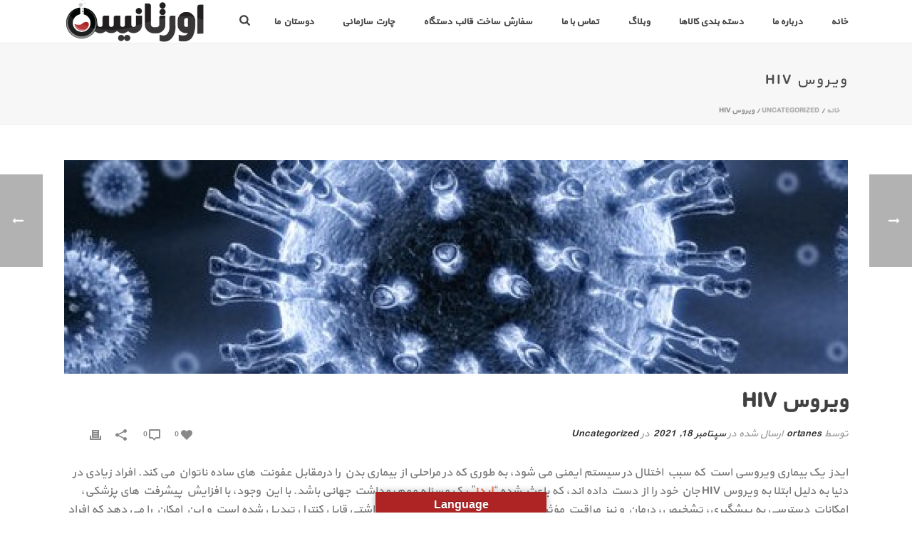

--- FILE ---
content_type: text/html; charset=UTF-8
request_url: https://ortanes.com/2021/09/18/%D9%88%DB%8C%D8%B1%D9%88%D8%B3-hiv/
body_size: 113591
content:
<!DOCTYPE html>
<html dir="rtl" lang="fa-IR" >
<head>
	
<meta charset="UTF-8" />
<meta name="viewport" content="width=device-width, initial-scale=1.0, minimum-scale=1.0, maximum-scale=1.0, user-scalable=0" />
<meta http-equiv="X-UA-Compatible" content="IE=edge,chrome=1" />
<meta name="format-detection" content="telephone=no">
<title>ویروس HIV &#8211; سانا شفا بخش راسپینا</title>
<script type="text/javascript">var ajaxurl = "https://ortanes.com/wp-admin/admin-ajax.php"</script><meta name='robots' content='max-image-preview:large' />

		<style id="critical-path-css" type="text/css">
			body,html{width:100%;height:100%;margin:0;padding:0}.page-preloader{top:0;left:0;z-index:999;position:fixed;height:100%;width:100%;text-align:center}.preloader-preview-area{-webkit-animation-delay:-.2s;animation-delay:-.2s;top:50%;-webkit-transform:translateY(100%);-ms-transform:translateY(100%);transform:translateY(100%);margin-top:10px;max-height:calc(50% - 20px);opacity:1;width:100%;text-align:center;position:absolute}.preloader-logo{max-width:90%;top:50%;-webkit-transform:translateY(-100%);-ms-transform:translateY(-100%);transform:translateY(-100%);margin:-10px auto 0 auto;max-height:calc(50% - 20px);opacity:1;position:relative}.ball-pulse>div{width:15px;height:15px;border-radius:100%;margin:2px;-webkit-animation-fill-mode:both;animation-fill-mode:both;display:inline-block;-webkit-animation:ball-pulse .75s infinite cubic-bezier(.2,.68,.18,1.08);animation:ball-pulse .75s infinite cubic-bezier(.2,.68,.18,1.08)}.ball-pulse>div:nth-child(1){-webkit-animation-delay:-.36s;animation-delay:-.36s}.ball-pulse>div:nth-child(2){-webkit-animation-delay:-.24s;animation-delay:-.24s}.ball-pulse>div:nth-child(3){-webkit-animation-delay:-.12s;animation-delay:-.12s}@-webkit-keyframes ball-pulse{0%{-webkit-transform:scale(1);transform:scale(1);opacity:1}45%{-webkit-transform:scale(.1);transform:scale(.1);opacity:.7}80%{-webkit-transform:scale(1);transform:scale(1);opacity:1}}@keyframes ball-pulse{0%{-webkit-transform:scale(1);transform:scale(1);opacity:1}45%{-webkit-transform:scale(.1);transform:scale(.1);opacity:.7}80%{-webkit-transform:scale(1);transform:scale(1);opacity:1}}.ball-clip-rotate-pulse{position:relative;-webkit-transform:translateY(-15px) translateX(-10px);-ms-transform:translateY(-15px) translateX(-10px);transform:translateY(-15px) translateX(-10px);display:inline-block}.ball-clip-rotate-pulse>div{-webkit-animation-fill-mode:both;animation-fill-mode:both;position:absolute;top:0;left:0;border-radius:100%}.ball-clip-rotate-pulse>div:first-child{height:36px;width:36px;top:7px;left:-7px;-webkit-animation:ball-clip-rotate-pulse-scale 1s 0s cubic-bezier(.09,.57,.49,.9) infinite;animation:ball-clip-rotate-pulse-scale 1s 0s cubic-bezier(.09,.57,.49,.9) infinite}.ball-clip-rotate-pulse>div:last-child{position:absolute;width:50px;height:50px;left:-16px;top:-2px;background:0 0;border:2px solid;-webkit-animation:ball-clip-rotate-pulse-rotate 1s 0s cubic-bezier(.09,.57,.49,.9) infinite;animation:ball-clip-rotate-pulse-rotate 1s 0s cubic-bezier(.09,.57,.49,.9) infinite;-webkit-animation-duration:1s;animation-duration:1s}@-webkit-keyframes ball-clip-rotate-pulse-rotate{0%{-webkit-transform:rotate(0) scale(1);transform:rotate(0) scale(1)}50%{-webkit-transform:rotate(180deg) scale(.6);transform:rotate(180deg) scale(.6)}100%{-webkit-transform:rotate(360deg) scale(1);transform:rotate(360deg) scale(1)}}@keyframes ball-clip-rotate-pulse-rotate{0%{-webkit-transform:rotate(0) scale(1);transform:rotate(0) scale(1)}50%{-webkit-transform:rotate(180deg) scale(.6);transform:rotate(180deg) scale(.6)}100%{-webkit-transform:rotate(360deg) scale(1);transform:rotate(360deg) scale(1)}}@-webkit-keyframes ball-clip-rotate-pulse-scale{30%{-webkit-transform:scale(.3);transform:scale(.3)}100%{-webkit-transform:scale(1);transform:scale(1)}}@keyframes ball-clip-rotate-pulse-scale{30%{-webkit-transform:scale(.3);transform:scale(.3)}100%{-webkit-transform:scale(1);transform:scale(1)}}@-webkit-keyframes square-spin{25%{-webkit-transform:perspective(100px) rotateX(180deg) rotateY(0);transform:perspective(100px) rotateX(180deg) rotateY(0)}50%{-webkit-transform:perspective(100px) rotateX(180deg) rotateY(180deg);transform:perspective(100px) rotateX(180deg) rotateY(180deg)}75%{-webkit-transform:perspective(100px) rotateX(0) rotateY(180deg);transform:perspective(100px) rotateX(0) rotateY(180deg)}100%{-webkit-transform:perspective(100px) rotateX(0) rotateY(0);transform:perspective(100px) rotateX(0) rotateY(0)}}@keyframes square-spin{25%{-webkit-transform:perspective(100px) rotateX(180deg) rotateY(0);transform:perspective(100px) rotateX(180deg) rotateY(0)}50%{-webkit-transform:perspective(100px) rotateX(180deg) rotateY(180deg);transform:perspective(100px) rotateX(180deg) rotateY(180deg)}75%{-webkit-transform:perspective(100px) rotateX(0) rotateY(180deg);transform:perspective(100px) rotateX(0) rotateY(180deg)}100%{-webkit-transform:perspective(100px) rotateX(0) rotateY(0);transform:perspective(100px) rotateX(0) rotateY(0)}}.square-spin{display:inline-block}.square-spin>div{-webkit-animation-fill-mode:both;animation-fill-mode:both;width:50px;height:50px;-webkit-animation:square-spin 3s 0s cubic-bezier(.09,.57,.49,.9) infinite;animation:square-spin 3s 0s cubic-bezier(.09,.57,.49,.9) infinite}.cube-transition{position:relative;-webkit-transform:translate(-25px,-25px);-ms-transform:translate(-25px,-25px);transform:translate(-25px,-25px);display:inline-block}.cube-transition>div{-webkit-animation-fill-mode:both;animation-fill-mode:both;width:15px;height:15px;position:absolute;top:-5px;left:-5px;-webkit-animation:cube-transition 1.6s 0s infinite ease-in-out;animation:cube-transition 1.6s 0s infinite ease-in-out}.cube-transition>div:last-child{-webkit-animation-delay:-.8s;animation-delay:-.8s}@-webkit-keyframes cube-transition{25%{-webkit-transform:translateX(50px) scale(.5) rotate(-90deg);transform:translateX(50px) scale(.5) rotate(-90deg)}50%{-webkit-transform:translate(50px,50px) rotate(-180deg);transform:translate(50px,50px) rotate(-180deg)}75%{-webkit-transform:translateY(50px) scale(.5) rotate(-270deg);transform:translateY(50px) scale(.5) rotate(-270deg)}100%{-webkit-transform:rotate(-360deg);transform:rotate(-360deg)}}@keyframes cube-transition{25%{-webkit-transform:translateX(50px) scale(.5) rotate(-90deg);transform:translateX(50px) scale(.5) rotate(-90deg)}50%{-webkit-transform:translate(50px,50px) rotate(-180deg);transform:translate(50px,50px) rotate(-180deg)}75%{-webkit-transform:translateY(50px) scale(.5) rotate(-270deg);transform:translateY(50px) scale(.5) rotate(-270deg)}100%{-webkit-transform:rotate(-360deg);transform:rotate(-360deg)}}.ball-scale>div{border-radius:100%;margin:2px;-webkit-animation-fill-mode:both;animation-fill-mode:both;display:inline-block;height:60px;width:60px;-webkit-animation:ball-scale 1s 0s ease-in-out infinite;animation:ball-scale 1s 0s ease-in-out infinite}@-webkit-keyframes ball-scale{0%{-webkit-transform:scale(0);transform:scale(0)}100%{-webkit-transform:scale(1);transform:scale(1);opacity:0}}@keyframes ball-scale{0%{-webkit-transform:scale(0);transform:scale(0)}100%{-webkit-transform:scale(1);transform:scale(1);opacity:0}}.line-scale>div{-webkit-animation-fill-mode:both;animation-fill-mode:both;display:inline-block;width:5px;height:50px;border-radius:2px;margin:2px}.line-scale>div:nth-child(1){-webkit-animation:line-scale 1s -.5s infinite cubic-bezier(.2,.68,.18,1.08);animation:line-scale 1s -.5s infinite cubic-bezier(.2,.68,.18,1.08)}.line-scale>div:nth-child(2){-webkit-animation:line-scale 1s -.4s infinite cubic-bezier(.2,.68,.18,1.08);animation:line-scale 1s -.4s infinite cubic-bezier(.2,.68,.18,1.08)}.line-scale>div:nth-child(3){-webkit-animation:line-scale 1s -.3s infinite cubic-bezier(.2,.68,.18,1.08);animation:line-scale 1s -.3s infinite cubic-bezier(.2,.68,.18,1.08)}.line-scale>div:nth-child(4){-webkit-animation:line-scale 1s -.2s infinite cubic-bezier(.2,.68,.18,1.08);animation:line-scale 1s -.2s infinite cubic-bezier(.2,.68,.18,1.08)}.line-scale>div:nth-child(5){-webkit-animation:line-scale 1s -.1s infinite cubic-bezier(.2,.68,.18,1.08);animation:line-scale 1s -.1s infinite cubic-bezier(.2,.68,.18,1.08)}@-webkit-keyframes line-scale{0%{-webkit-transform:scaley(1);transform:scaley(1)}50%{-webkit-transform:scaley(.4);transform:scaley(.4)}100%{-webkit-transform:scaley(1);transform:scaley(1)}}@keyframes line-scale{0%{-webkit-transform:scaley(1);transform:scaley(1)}50%{-webkit-transform:scaley(.4);transform:scaley(.4)}100%{-webkit-transform:scaley(1);transform:scaley(1)}}.ball-scale-multiple{position:relative;-webkit-transform:translateY(30px);-ms-transform:translateY(30px);transform:translateY(30px);display:inline-block}.ball-scale-multiple>div{border-radius:100%;-webkit-animation-fill-mode:both;animation-fill-mode:both;margin:2px;position:absolute;left:-30px;top:0;opacity:0;margin:0;width:50px;height:50px;-webkit-animation:ball-scale-multiple 1s 0s linear infinite;animation:ball-scale-multiple 1s 0s linear infinite}.ball-scale-multiple>div:nth-child(2){-webkit-animation-delay:-.2s;animation-delay:-.2s}.ball-scale-multiple>div:nth-child(3){-webkit-animation-delay:-.2s;animation-delay:-.2s}@-webkit-keyframes ball-scale-multiple{0%{-webkit-transform:scale(0);transform:scale(0);opacity:0}5%{opacity:1}100%{-webkit-transform:scale(1);transform:scale(1);opacity:0}}@keyframes ball-scale-multiple{0%{-webkit-transform:scale(0);transform:scale(0);opacity:0}5%{opacity:1}100%{-webkit-transform:scale(1);transform:scale(1);opacity:0}}.ball-pulse-sync{display:inline-block}.ball-pulse-sync>div{width:15px;height:15px;border-radius:100%;margin:2px;-webkit-animation-fill-mode:both;animation-fill-mode:both;display:inline-block}.ball-pulse-sync>div:nth-child(1){-webkit-animation:ball-pulse-sync .6s -.21s infinite ease-in-out;animation:ball-pulse-sync .6s -.21s infinite ease-in-out}.ball-pulse-sync>div:nth-child(2){-webkit-animation:ball-pulse-sync .6s -.14s infinite ease-in-out;animation:ball-pulse-sync .6s -.14s infinite ease-in-out}.ball-pulse-sync>div:nth-child(3){-webkit-animation:ball-pulse-sync .6s -70ms infinite ease-in-out;animation:ball-pulse-sync .6s -70ms infinite ease-in-out}@-webkit-keyframes ball-pulse-sync{33%{-webkit-transform:translateY(10px);transform:translateY(10px)}66%{-webkit-transform:translateY(-10px);transform:translateY(-10px)}100%{-webkit-transform:translateY(0);transform:translateY(0)}}@keyframes ball-pulse-sync{33%{-webkit-transform:translateY(10px);transform:translateY(10px)}66%{-webkit-transform:translateY(-10px);transform:translateY(-10px)}100%{-webkit-transform:translateY(0);transform:translateY(0)}}.transparent-circle{display:inline-block;border-top:.5em solid rgba(255,255,255,.2);border-right:.5em solid rgba(255,255,255,.2);border-bottom:.5em solid rgba(255,255,255,.2);border-left:.5em solid #fff;-webkit-transform:translateZ(0);transform:translateZ(0);-webkit-animation:transparent-circle 1.1s infinite linear;animation:transparent-circle 1.1s infinite linear;width:50px;height:50px;border-radius:50%}.transparent-circle:after{border-radius:50%;width:10em;height:10em}@-webkit-keyframes transparent-circle{0%{-webkit-transform:rotate(0);transform:rotate(0)}100%{-webkit-transform:rotate(360deg);transform:rotate(360deg)}}@keyframes transparent-circle{0%{-webkit-transform:rotate(0);transform:rotate(0)}100%{-webkit-transform:rotate(360deg);transform:rotate(360deg)}}.ball-spin-fade-loader{position:relative;top:-10px;left:-10px;display:inline-block}.ball-spin-fade-loader>div{width:15px;height:15px;border-radius:100%;margin:2px;-webkit-animation-fill-mode:both;animation-fill-mode:both;position:absolute;-webkit-animation:ball-spin-fade-loader 1s infinite linear;animation:ball-spin-fade-loader 1s infinite linear}.ball-spin-fade-loader>div:nth-child(1){top:25px;left:0;animation-delay:-.84s;-webkit-animation-delay:-.84s}.ball-spin-fade-loader>div:nth-child(2){top:17.05px;left:17.05px;animation-delay:-.72s;-webkit-animation-delay:-.72s}.ball-spin-fade-loader>div:nth-child(3){top:0;left:25px;animation-delay:-.6s;-webkit-animation-delay:-.6s}.ball-spin-fade-loader>div:nth-child(4){top:-17.05px;left:17.05px;animation-delay:-.48s;-webkit-animation-delay:-.48s}.ball-spin-fade-loader>div:nth-child(5){top:-25px;left:0;animation-delay:-.36s;-webkit-animation-delay:-.36s}.ball-spin-fade-loader>div:nth-child(6){top:-17.05px;left:-17.05px;animation-delay:-.24s;-webkit-animation-delay:-.24s}.ball-spin-fade-loader>div:nth-child(7){top:0;left:-25px;animation-delay:-.12s;-webkit-animation-delay:-.12s}.ball-spin-fade-loader>div:nth-child(8){top:17.05px;left:-17.05px;animation-delay:0s;-webkit-animation-delay:0s}@-webkit-keyframes ball-spin-fade-loader{50%{opacity:.3;-webkit-transform:scale(.4);transform:scale(.4)}100%{opacity:1;-webkit-transform:scale(1);transform:scale(1)}}@keyframes ball-spin-fade-loader{50%{opacity:.3;-webkit-transform:scale(.4);transform:scale(.4)}100%{opacity:1;-webkit-transform:scale(1);transform:scale(1)}}		</style>

		<link rel='dns-prefetch' href='//translate.google.com' />
<link rel="alternate" type="application/rss+xml" title="سانا شفا بخش راسپینا &raquo; خوراک" href="https://ortanes.com/feed/" />
<link rel="alternate" type="application/rss+xml" title="سانا شفا بخش راسپینا &raquo; خوراک دیدگاه‌ها" href="https://ortanes.com/comments/feed/" />

<link rel="shortcut icon" href="https://ortanes.com/wp-content/uploads/2020/11/fav.png"  />
<link rel="alternate" type="application/rss+xml" title="سانا شفا بخش راسپینا &raquo; ویروس HIV خوراک دیدگاه‌ها" href="https://ortanes.com/2021/09/18/%d9%88%db%8c%d8%b1%d9%88%d8%b3-hiv/feed/" />
<script type="text/javascript">
window.abb = {};
php = {};
window.PHP = {};
PHP.ajax = "https://ortanes.com/wp-admin/admin-ajax.php";PHP.wp_p_id = "323";var mk_header_parallax, mk_banner_parallax, mk_page_parallax, mk_footer_parallax, mk_body_parallax;
var mk_images_dir = "https://ortanes.com/wp-content/themes/mansix/assets/images",
mk_theme_js_path = "https://ortanes.com/wp-content/themes/mansix/assets/js",
mk_theme_dir = "https://ortanes.com/wp-content/themes/mansix",
mk_captcha_placeholder = "کد امنیتی را وارد کنید",
mk_captcha_invalid_txt = "نامعتبر است. دوباره تلاش کن.",
mk_captcha_correct_txt = "کد امنیتی صحیح نیست.",
mk_responsive_nav_width = 1140,
mk_vertical_header_back = "بازگشت",
mk_vertical_header_anim = "1",
mk_check_rtl = false,
mk_grid_width = 1140,
mk_ajax_search_option = "fullscreen_search",
mk_preloader_bg_color = "#ffffff",
mk_accent_color = "#ae2424",
mk_go_to_top =  "false",
mk_smooth_scroll =  "true",
mk_preloader_bar_color = "#ae2424",
mk_preloader_logo = "";
var mk_header_parallax = false,
mk_banner_parallax = false,
mk_footer_parallax = false,
mk_body_parallax = false,
mk_no_more_posts = "پست های بیشتری نیست",
mk_typekit_id   = "",
mk_google_fonts = [],
mk_global_lazyload = true;
</script>
<link rel='stylesheet' id='layerslider-css' href='https://ortanes.com/wp-content/plugins/LayerSlider/static/layerslider/css/layerslider.css?ver=6.8.4' type='text/css' media='all' />
<link rel='stylesheet' id='google-language-translator-css' href='https://ortanes.com/wp-content/plugins/google-language-translator/css/style.css?ver=6.0.20' type='text/css' media='' />
<link rel='stylesheet' id='glt-toolbar-styles-css' href='https://ortanes.com/wp-content/plugins/google-language-translator/css/toolbar.css?ver=6.0.20' type='text/css' media='' />
<link rel='stylesheet' id='rs-plugin-settings-css' href='https://ortanes.com/wp-content/plugins/revslider/public/assets/css/settings.css?ver=5.4.8.3' type='text/css' media='all' />
<style id='rs-plugin-settings-inline-css' type='text/css'>
#rs-demo-id {}
</style>
<link rel='stylesheet' id='woocommerce-override-css' href='https://ortanes.com/wp-content/themes/mansix/assets/stylesheet/plugins/min/woocommerce.css?ver=6.6.4' type='text/css' media='all' />
<style id='woocommerce-inline-inline-css' type='text/css'>
.woocommerce form .form-row .required { visibility: visible; }
</style>
<link rel='stylesheet' id='theme-styles-css' href='https://ortanes.com/wp-content/themes/mansix/assets/stylesheet/min/full-styles.6.1.css?ver=1538516442' type='text/css' media='all' />
<style id='theme-styles-inline-css' type='text/css'>
body { background-color:#fff; } .hb-custom-header #mk-page-introduce, .mk-header { background-color:#f7f7f7;background-size:cover;-webkit-background-size:cover;-moz-background-size:cover; } .hb-custom-header > div, .mk-header-bg { background-color:#fff; } .mk-classic-nav-bg { background-color:#fff; } .master-holder-bg { background-color:#fff; } #mk-footer { background-color:#3d4045;background-image:url(https://ortanes.com/wp-content/uploads/2020/11/lab3-home-world.png);background-position:center center; } #mk-boxed-layout { -webkit-box-shadow:0 0 px rgba(0, 0, 0, ); -moz-box-shadow:0 0 px rgba(0, 0, 0, ); box-shadow:0 0 px rgba(0, 0, 0, ); } .mk-news-tab .mk-tabs-tabs .is-active a, .mk-fancy-title.pattern-style span, .mk-fancy-title.pattern-style.color-gradient span:after, .page-bg-color { background-color:#fff; } .page-title { font-size:20px; color:#4d4d4d; text-transform:uppercase; font-weight:400; letter-spacing:2px; } .page-subtitle { font-size:14px; line-height:100%; color:#a3a3a3; font-size:14px; text-transform:none; } .mk-header { border-bottom:1px solid #ededed; } .header-style-1 .mk-header-padding-wrapper, .header-style-2 .mk-header-padding-wrapper, .header-style-3 .mk-header-padding-wrapper { padding-top:61px; } @font-face { font-family:'star'; src:url('https://ortanes.com/wp-content/themes/mansix/assets/stylesheet/fonts/star/font.eot'); src:url('https://ortanes.com/wp-content/themes/mansix/assets/stylesheet/fonts/star/font.eot?#iefix') format('embedded-opentype'), url('https://ortanes.com/wp-content/themes/mansix/assets/stylesheet/fonts/star/font.woff') format('woff'), url('https://ortanes.com/wp-content/themes/mansix/assets/stylesheet/fonts/star/font.ttf') format('truetype'), url('https://ortanes.com/wp-content/themes/mansix/assets/stylesheet/fonts/star/font.svg#star') format('svg'); font-weight:normal; font-style:normal; } @font-face { font-family:'WooCommerce'; src:url('https://ortanes.com/wp-content/themes/mansix/assets/stylesheet/fonts/woocommerce/font.eot'); src:url('https://ortanes.com/wp-content/themes/mansix/assets/stylesheet/fonts/woocommerce/font.eot?#iefix') format('embedded-opentype'), url('https://ortanes.com/wp-content/themes/mansix/assets/stylesheet/fonts/woocommerce/font.woff') format('woff'), url('https://ortanes.com/wp-content/themes/mansix/assets/stylesheet/fonts/woocommerce/font.ttf') format('truetype'), url('https://ortanes.com/wp-content/themes/mansix/assets/stylesheet/fonts/woocommerce/font.svg#WooCommerce') format('svg'); font-weight:normal; font-style:normal; }.wpcs_product_carousel_slider .title { display:none; } p {font-family:yekan;} body {font-family:yekan;} .mk-footer-copyright { padding-bottom:0px; padding-top:0px; } .mk-svg-icon { right:0px; }
</style>
<link rel='stylesheet' id='mkhb-render-css' href='https://ortanes.com/wp-content/themes/mansix/header-builder/includes/assets/css/mkhb-render.css?ver=6.1' type='text/css' media='all' />
<link rel='stylesheet' id='mkhb-row-css' href='https://ortanes.com/wp-content/themes/mansix/header-builder/includes/assets/css/mkhb-row.css?ver=6.1' type='text/css' media='all' />
<link rel='stylesheet' id='mkhb-column-css' href='https://ortanes.com/wp-content/themes/mansix/header-builder/includes/assets/css/mkhb-column.css?ver=6.1' type='text/css' media='all' />
<!--[if lt IE 9]>
<link rel='stylesheet' id='vc_lte_ie9-css' href='https://ortanes.com/wp-content/plugins/js_composer_theme/assets/css/vc_lte_ie9.min.css?ver=6.0.3' type='text/css' media='screen' />
<![endif]-->
<link rel='stylesheet' id='theme-options-css' href='https://ortanes.com/wp-content/uploads/mk_assets/theme-options-production-1762762332.css?ver=1762762330' type='text/css' media='all' />
<link rel='stylesheet' id='ms-main-css' href='https://ortanes.com/wp-content/plugins/masterslider/public/assets/css/masterslider.main.css?ver=3.2.14' type='text/css' media='all' />
<link rel='stylesheet' id='ms-custom-css' href='https://ortanes.com/wp-content/uploads/masterslider/custom.css?ver=1.1' type='text/css' media='all' />
<script type="text/javascript" src="https://ortanes.com/wp-content/themes/mansix/assets/js/plugins/wp-enqueue/min/webfontloader.js?ver=6.6.4" id="mk-webfontloader-js"></script>
<script type="text/javascript" id="mk-webfontloader-js-after">
/* <![CDATA[ */
WebFontConfig = {
	timeout: 2000
}

if ( mk_typekit_id.length > 0 ) {
	WebFontConfig.typekit = {
		id: mk_typekit_id
	}
}

if ( mk_google_fonts.length > 0 ) {
	WebFontConfig.google = {
		families:  mk_google_fonts
	}
}

if ( (mk_google_fonts.length > 0 || mk_typekit_id.length > 0) && navigator.userAgent.indexOf("Speed Insights") == -1) {
	WebFont.load( WebFontConfig );
}
		
/* ]]> */
</script>
<script type="text/javascript" id="layerslider-greensock-js-extra">
/* <![CDATA[ */
var LS_Meta = {"v":"6.8.4"};
/* ]]> */
</script>
<script type="text/javascript" src="https://ortanes.com/wp-content/plugins/LayerSlider/static/layerslider/js/greensock.js?ver=1.19.0" id="layerslider-greensock-js"></script>
<script type="text/javascript" src="https://ortanes.com/wp-content/plugins/enable-jquery-migrate-helper/js/jquery/jquery-1.12.4-wp.js?ver=1.12.4-wp" id="jquery-core-js"></script>
<script type="text/javascript" src="https://ortanes.com/wp-content/plugins/enable-jquery-migrate-helper/js/jquery-migrate/jquery-migrate-1.4.1-wp.js?ver=1.4.1-wp" id="jquery-migrate-js"></script>
<script type="text/javascript" src="https://ortanes.com/wp-content/plugins/LayerSlider/static/layerslider/js/layerslider.kreaturamedia.jquery.js?ver=6.8.4" id="layerslider-js"></script>
<script type="text/javascript" src="https://ortanes.com/wp-content/plugins/LayerSlider/static/layerslider/js/layerslider.transitions.js?ver=6.8.4" id="layerslider-transitions-js"></script>
<script type="text/javascript" src="https://ortanes.com/wp-content/plugins/revslider/public/assets/js/jquery.themepunch.tools.min.js?ver=5.4.8.3" id="tp-tools-js"></script>
<script type="text/javascript" src="https://ortanes.com/wp-content/plugins/revslider/public/assets/js/jquery.themepunch.revolution.min.js?ver=5.4.8.3" id="revmin-js"></script>
<script type="text/javascript" src="https://ortanes.com/wp-content/plugins/woocommerce/assets/js/jquery-blockui/jquery.blockUI.min.js?ver=2.7.0-wc.9.2.4" id="jquery-blockui-js" data-wp-strategy="defer"></script>
<script type="text/javascript" id="wc-add-to-cart-js-extra">
/* <![CDATA[ */
var wc_add_to_cart_params = {"ajax_url":"\/wp-admin\/admin-ajax.php","wc_ajax_url":"\/?wc-ajax=%%endpoint%%","i18n_view_cart":"\u0645\u0634\u0627\u0647\u062f\u0647 \u0633\u0628\u062f \u062e\u0631\u06cc\u062f","cart_url":"https:\/\/ortanes.com\/cart\/","is_cart":"","cart_redirect_after_add":"no"};
/* ]]> */
</script>
<script type="text/javascript" src="https://ortanes.com/wp-content/plugins/woocommerce/assets/js/frontend/add-to-cart.min.js?ver=9.2.4" id="wc-add-to-cart-js" data-wp-strategy="defer"></script>
<script type="text/javascript" src="https://ortanes.com/wp-content/plugins/woocommerce/assets/js/js-cookie/js.cookie.min.js?ver=2.1.4-wc.9.2.4" id="js-cookie-js" defer="defer" data-wp-strategy="defer"></script>
<script type="text/javascript" id="woocommerce-js-extra">
/* <![CDATA[ */
var woocommerce_params = {"ajax_url":"\/wp-admin\/admin-ajax.php","wc_ajax_url":"\/?wc-ajax=%%endpoint%%"};
/* ]]> */
</script>
<script type="text/javascript" src="https://ortanes.com/wp-content/plugins/woocommerce/assets/js/frontend/woocommerce.min.js?ver=9.2.4" id="woocommerce-js" defer="defer" data-wp-strategy="defer"></script>
<script type="text/javascript" src="https://ortanes.com/wp-content/plugins/js_composer_theme/assets/js/vendors/woocommerce-add-to-cart.js?ver=6.0.3" id="vc_woocommerce-add-to-cart-js-js"></script>
<script type="text/javascript" src="https://ortanes.com/wp-content/themes/mansix/framework/includes/woocommerce-quantity-increment/assets/js/wc-quantity-increment.min.js?ver=6.6.4" id="wcqi-js-js"></script>
<script type="text/javascript" src="https://ortanes.com/wp-content/themes/mansix/framework/includes/woocommerce-quantity-increment/assets/js/lib/number-polyfill.min.js?ver=6.6.4" id="wcqi-number-polyfill-js"></script>
<meta name="generator" content="Powered by LayerSlider 6.8.4 - Multi-Purpose, Responsive, Parallax, Mobile-Friendly Slider Plugin for WordPress." />
<!-- LayerSlider updates and docs at: https://layerslider.kreaturamedia.com -->
<link rel="https://api.w.org/" href="https://ortanes.com/wp-json/" /><link rel="alternate" title="JSON" type="application/json" href="https://ortanes.com/wp-json/wp/v2/posts/323" /><link rel="EditURI" type="application/rsd+xml" title="RSD" href="https://ortanes.com/xmlrpc.php?rsd" />
<link rel="stylesheet" href="https://ortanes.com/wp-content/themes/mansix/rtl.css" type="text/css" media="screen" /><meta name="generator" content="WordPress 6.6.4" />
<meta name="generator" content="WooCommerce 9.2.4" />
<link rel="canonical" href="https://ortanes.com/2021/09/18/%d9%88%db%8c%d8%b1%d9%88%d8%b3-hiv/" />
<link rel='shortlink' href='https://ortanes.com/?p=323' />
<link rel="alternate" title="oEmbed (JSON)" type="application/json+oembed" href="https://ortanes.com/wp-json/oembed/1.0/embed?url=https%3A%2F%2Fortanes.com%2F2021%2F09%2F18%2F%25d9%2588%25db%258c%25d8%25b1%25d9%2588%25d8%25b3-hiv%2F" />
<link rel="alternate" title="oEmbed (XML)" type="text/xml+oembed" href="https://ortanes.com/wp-json/oembed/1.0/embed?url=https%3A%2F%2Fortanes.com%2F2021%2F09%2F18%2F%25d9%2588%25db%258c%25d8%25b1%25d9%2588%25d8%25b3-hiv%2F&#038;format=xml" />
<style>div#glt-translate-trigger{
   
    width: 200px;

    height: 50px;
left: calc(50% - 50px);
}
span.notranslate{

 top: 20px;

}p.hello{font-size:12px;color:darkgray;}#google_language_translator,#flags{text-align:left;}#google_language_translator{clear:both;}#flags{width:165px;}#flags a{display:inline-block;margin-right:2px;}#google_language_translator{width:auto!important;}div.skiptranslate.goog-te-gadget{display:inline!important;}.goog-tooltip{display: none!important;}.goog-tooltip:hover{display: none!important;}.goog-text-highlight{background-color:transparent!important;border:none!important;box-shadow:none!important;}#google_language_translator select.goog-te-combo{color:#32373c;}#google_language_translator{color:transparent;}body{top:0px!important;}#goog-gt-{display:none!important;}font font{background-color:transparent!important;box-shadow:none!important;position:initial!important;}#glt-translate-trigger{left:50%; margin-left:-63px; right:auto;}#glt-translate-trigger > span{color:#ffffff;}#glt-translate-trigger{background:#ae2424;}.goog-te-gadget .goog-te-combo{width:150px;}</style><script>var ms_grabbing_curosr='https://ortanes.com/wp-content/plugins/masterslider/public/assets/css/common/grabbing.cur',ms_grab_curosr='https://ortanes.com/wp-content/plugins/masterslider/public/assets/css/common/grab.cur';</script>
<meta name="generator" content="MasterSlider 3.2.14 - Responsive Touch Image Slider" />
<!-- Analytics by WP Statistics v13.2.8 - http://wp-statistics.com/ -->
<meta property="og:site_name" content="سانا شفا بخش راسپینا"/>
<meta property="og:image" content="https://ortanes.com/wp-content/uploads/2021/09/57823685.jpg"/>
<meta property="og:url" content="https://ortanes.com/2021/09/18/%d9%88%db%8c%d8%b1%d9%88%d8%b3-hiv/"/>
<meta property="og:title" content="ویروس HIV"/>
<meta property="og:description" content="ایدز یک بیماری ویروسی است که سبب اختلال در سیستم ایمنی می شود، به طوری که در مراحلی از بیماری بدن را درمقابل عفونت های ساده ناتوان می کند. افراد زیادی در دنیا به دلیل ابتلا به ویروس HIV جان خود را از دست داده اند، که باعث شده “ایدز” یک مسئله مهم بهداشت جهانی [&hellip;]"/>
<meta property="og:type" content="article"/>
<script> var isTest = false; </script>
<meta itemprop="author" content="" /><meta itemprop="datePublished" content="سپتامبر 18, 2021" /><meta itemprop="dateModified" content="سپتامبر 18, 2021" /><meta itemprop="publisher" content="سانا شفا بخش راسپینا" />	<noscript><style>.woocommerce-product-gallery{ opacity: 1 !important; }</style></noscript>
	<style type="text/css">.recentcomments a{display:inline !important;padding:0 !important;margin:0 !important;}</style><meta name="generator" content="Powered by WPBakery Page Builder - drag and drop page builder for WordPress."/>
<meta name="generator" content="Powered by Slider Revolution 5.4.8.3 - responsive, Mobile-Friendly Slider Plugin for WordPress with comfortable drag and drop interface." />
<style id='wp-fonts-local' type='text/css'>
@font-face{font-family:Inter;font-style:normal;font-weight:300 900;font-display:fallback;src:url('https://ortanes.com/wp-content/plugins/woocommerce/assets/fonts/Inter-VariableFont_slnt,wght.woff2') format('woff2');font-stretch:normal;}
@font-face{font-family:Cardo;font-style:normal;font-weight:400;font-display:fallback;src:url('https://ortanes.com/wp-content/plugins/woocommerce/assets/fonts/cardo_normal_400.woff2') format('woff2');}
</style>
<script type="text/javascript">function setREVStartSize(e){									
						try{ e.c=jQuery(e.c);var i=jQuery(window).width(),t=9999,r=0,n=0,l=0,f=0,s=0,h=0;
							if(e.responsiveLevels&&(jQuery.each(e.responsiveLevels,function(e,f){f>i&&(t=r=f,l=e),i>f&&f>r&&(r=f,n=e)}),t>r&&(l=n)),f=e.gridheight[l]||e.gridheight[0]||e.gridheight,s=e.gridwidth[l]||e.gridwidth[0]||e.gridwidth,h=i/s,h=h>1?1:h,f=Math.round(h*f),"fullscreen"==e.sliderLayout){var u=(e.c.width(),jQuery(window).height());if(void 0!=e.fullScreenOffsetContainer){var c=e.fullScreenOffsetContainer.split(",");if (c) jQuery.each(c,function(e,i){u=jQuery(i).length>0?u-jQuery(i).outerHeight(!0):u}),e.fullScreenOffset.split("%").length>1&&void 0!=e.fullScreenOffset&&e.fullScreenOffset.length>0?u-=jQuery(window).height()*parseInt(e.fullScreenOffset,0)/100:void 0!=e.fullScreenOffset&&e.fullScreenOffset.length>0&&(u-=parseInt(e.fullScreenOffset,0))}f=u}else void 0!=e.minHeight&&f<e.minHeight&&(f=e.minHeight);e.c.closest(".rev_slider_wrapper").css({height:f})					
						}catch(d){console.log("Failure at Presize of Slider:"+d)}						
					};</script>
		<style type="text/css" id="wp-custom-css">
			div#glt-translate-trigger {
    width: 200px;
    height: 20px!important;
 
}		</style>
		<meta name="generator" content="mansix | " />
<noscript><style> .wpb_animate_when_almost_visible { opacity: 1; }</style></noscript></head>

<body class="rtl post-template-default single single-post postid-323 single-format-standard theme-mansix _masterslider _msp_version_3.2.14 woocommerce-no-js wpb-js-composer js-comp-ver-6.0.3 vc_responsive" itemscope="itemscope" itemtype="https://schema.org/WebPage"  data-adminbar="">

	<div class="mk-body-loader-overlay page-preloader" style="background-color:#ffffff;"> <div class="preloader-preview-area">  <div class="square-spin">
                            <div style="background-color: #dd3333"></div>
                        </div>  </div></div>
	<!-- Target for scroll anchors to achieve native browser bahaviour + possible enhancements like smooth scrolling -->
	<div id="top-of-page"></div>

		<div id="mk-boxed-layout">

			<div id="mk-theme-container" >

				 
    <header data-height='60'
                data-sticky-height='55'
                data-responsive-height='90'
                data-transparent-skin=''
                data-header-style='1'
                data-sticky-style='fixed'
                data-sticky-offset='header' id="mk-header-1" class="mk-header header-style-1 header-align-left  toolbar-false menu-hover-5 sticky-style-fixed mk-background-stretch boxed-header " role="banner" itemscope="itemscope" itemtype="https://schema.org/WPHeader" >
                    <div class="mk-header-holder">
                                <div class="mk-header-inner add-header-height">

                    <div class="mk-header-bg "></div>

                    
                                                <div class="mk-grid header-grid">
                    
                            <div class="mk-header-nav-container one-row-style menu-hover-style-5" role="navigation" itemscope="itemscope" itemtype="https://schema.org/SiteNavigationElement" >
                                <nav class="mk-main-navigation js-main-nav"><ul id="menu-main-menu" class="main-navigation-ul"><li id="menu-item-22" class="menu-item menu-item-type-post_type menu-item-object-page no-mega-menu"><a class="menu-item-link js-smooth-scroll"  href="https://ortanes.com/home/">خانه</a></li>
<li id="menu-item-21" class="menu-item menu-item-type-post_type menu-item-object-page no-mega-menu"><a class="menu-item-link js-smooth-scroll"  href="https://ortanes.com/%d8%af%d8%b1%d8%a8%d8%a7%d8%b1%d9%87-%d9%85%d8%a7/">درباره ما</a></li>
<li id="menu-item-23" class="menu-item menu-item-type-post_type menu-item-object-page menu-item-has-children no-mega-menu"><a class="menu-item-link js-smooth-scroll"  href="https://ortanes.com/%d9%85%d8%ad%d8%b5%d9%88%d9%84%d8%a7%d8%aa/">دسته بندی کالاها</a>
<ul style="" class="sub-menu ">
	<li id="menu-item-196" class="menu-item menu-item-type-taxonomy menu-item-object-product_cat menu-item-has-children"><a class="menu-item-link js-smooth-scroll"  href="https://ortanes.com/product-category/%d9%85%db%8c%da%a9%d8%b1%d9%88%d8%a8-%d8%b4%d9%86%d8%a7%d8%b3%db%8c/">میکروب شناسی</a><i class="menu-sub-level-arrow"><svg  class="mk-svg-icon" data-name="mk-icon-angle-right" data-cacheid="icon-697c4fca1aa53" style=" height:16px; width: 5.7142857142857px; "  xmlns="http://www.w3.org/2000/svg" viewBox="0 0 640 1792"><path d="M595 960q0 13-10 23l-466 466q-10 10-23 10t-23-10l-50-50q-10-10-10-23t10-23l393-393-393-393q-10-10-10-23t10-23l50-50q10-10 23-10t23 10l466 466q10 10 10 23z"/></svg></i>
	<ul style="" class="sub-menu ">
		<li id="menu-item-235" class="menu-item menu-item-type-post_type menu-item-object-product"><a class="menu-item-link js-smooth-scroll"  href="https://ortanes.com/product/%d9%85%d8%ad%db%8c%d8%b7-%da%a9%d8%b4%d8%aa-%d8%a8%d9%84%d8%a7%d8%af-%d8%a2%da%af%d8%a7%d8%b1/">محیط کشت بلاد آگار</a></li>
		<li id="menu-item-237" class="menu-item menu-item-type-post_type menu-item-object-product"><a class="menu-item-link js-smooth-scroll"  href="https://ortanes.com/product/%d9%85%d8%ad%db%8c%d8%b7-%da%a9%d8%b4%d8%aa-%d8%b4%da%a9%d9%84%d8%a7%d8%aa-%d8%a2%da%af%d8%a7%d8%b1/">محیط کشت شکلات آگار</a></li>
		<li id="menu-item-230" class="menu-item menu-item-type-post_type menu-item-object-product"><a class="menu-item-link js-smooth-scroll"  href="https://ortanes.com/product/%d9%85%d8%ad%db%8c%d8%b7-%da%a9%d8%b4%d8%aa-emb/">محیط کشت EMB</a></li>
		<li id="menu-item-234" class="menu-item menu-item-type-post_type menu-item-object-product"><a class="menu-item-link js-smooth-scroll"  href="https://ortanes.com/product/%d9%85%d8%ad%db%8c%d8%b7-%da%a9%d8%b4%d8%aa-xld/">محیط کشت XLD</a></li>
		<li id="menu-item-231" class="menu-item menu-item-type-post_type menu-item-object-product"><a class="menu-item-link js-smooth-scroll"  href="https://ortanes.com/product/%d9%85%d8%ad%db%8c%d8%b7-%da%a9%d8%b4%d8%aa-sim/">محیط کشت SIM</a></li>
		<li id="menu-item-238" class="menu-item menu-item-type-post_type menu-item-object-product"><a class="menu-item-link js-smooth-scroll"  href="https://ortanes.com/product/%d9%85%d8%ad%db%8c%d8%b7-%da%a9%d8%b4%d8%aa-%d9%85%d8%a7%d9%86%db%8c%d8%aa%d9%88%d9%84-%d8%b3%d8%a7%d9%84%d8%aa-%d8%a2%da%af%d8%a7%d8%b1/">محیط کشت مانیتول سالت آگار</a></li>
		<li id="menu-item-240" class="menu-item menu-item-type-post_type menu-item-object-product"><a class="menu-item-link js-smooth-scroll"  href="https://ortanes.com/product/%d9%85%d8%ad%db%8c%d8%b7-%da%a9%d8%b4%d8%aa-%d9%85%d9%88%d9%84%d8%b1-%d9%87%db%8c%d9%86%d8%aa%d9%88%d9%86-%d8%a2%da%af%d8%a7%d8%b1/">محیط کشت مولر هینتون آگار</a></li>
		<li id="menu-item-232" class="menu-item menu-item-type-post_type menu-item-object-product"><a class="menu-item-link js-smooth-scroll"  href="https://ortanes.com/product/%d9%85%d8%ad%db%8c%d8%b7-%da%a9%d8%b4%d8%aa-tsi/">محیط کشت TSI</a></li>
		<li id="menu-item-239" class="menu-item menu-item-type-post_type menu-item-object-product"><a class="menu-item-link js-smooth-scroll"  href="https://ortanes.com/product/%d9%85%d8%ad%db%8c%d8%b7-%da%a9%d8%b4%d8%aa-%d9%85%d9%88%d9%84%d8%b1-%d8%a8%d9%84%d8%a7%d8%af/">محیط کشت مولر بلاد</a></li>
		<li id="menu-item-236" class="menu-item menu-item-type-post_type menu-item-object-product"><a class="menu-item-link js-smooth-scroll"  href="https://ortanes.com/product/%d9%85%d8%ad%db%8c%d8%b7-%da%a9%d8%b4%d8%aa-%d8%b3%db%8c%d9%85%d9%88%d9%86-%d8%b3%db%8c%d8%aa%d8%b1%d8%a7%d8%aa/">محیط کشت سیمون سیترات</a></li>
		<li id="menu-item-233" class="menu-item menu-item-type-post_type menu-item-object-product"><a class="menu-item-link js-smooth-scroll"  href="https://ortanes.com/product/%d9%85%d8%ad%db%8c%d8%b7-%da%a9%d8%b4%d8%aa-vtm/">محیط کشت VTM</a></li>
	</ul>
</li>
	<li id="menu-item-197" class="menu-item menu-item-type-taxonomy menu-item-object-product_cat menu-item-has-children"><a class="menu-item-link js-smooth-scroll"  href="https://ortanes.com/product-category/%d9%87%d9%85%d8%a7%d8%aa%d9%88%d9%84%d9%88%da%98%db%8c/">هماتولوژی</a><i class="menu-sub-level-arrow"><svg  class="mk-svg-icon" data-name="mk-icon-angle-right" data-cacheid="icon-697c4fca1ad82" style=" height:16px; width: 5.7142857142857px; "  xmlns="http://www.w3.org/2000/svg" viewBox="0 0 640 1792"><path d="M595 960q0 13-10 23l-466 466q-10 10-23 10t-23-10l-50-50q-10-10-10-23t10-23l393-393-393-393q-10-10-10-23t10-23l50-50q10-10 23-10t23 10l466 466q10 10 10 23z"/></svg></i>
	<ul style="" class="sub-menu ">
		<li id="menu-item-228" class="menu-item menu-item-type-post_type menu-item-object-product"><a class="menu-item-link js-smooth-scroll"  href="https://ortanes.com/product/%d9%85%d8%ad%d9%84%d9%88%d9%84-calcium-chloride/">محلول calcium chloride</a></li>
		<li id="menu-item-229" class="menu-item menu-item-type-post_type menu-item-object-product"><a class="menu-item-link js-smooth-scroll"  href="https://ortanes.com/product/%d9%85%d8%b9%d8%b1%d9%81-%da%af%db%8c%d9%85%d8%b3%d8%a7/">معرف گیمسا</a></li>
	</ul>
</li>
	<li id="menu-item-1057" class="menu-item menu-item-type-taxonomy menu-item-object-product_cat menu-item-has-children"><a class="menu-item-link js-smooth-scroll"  href="https://ortanes.com/product-category/%d8%a8%db%8c%d9%88%d8%b4%db%8c%d9%85%db%8c/">بیوشیمی</a><i class="menu-sub-level-arrow"><svg  class="mk-svg-icon" data-name="mk-icon-angle-right" data-cacheid="icon-697c4fca1aeb2" style=" height:16px; width: 5.7142857142857px; "  xmlns="http://www.w3.org/2000/svg" viewBox="0 0 640 1792"><path d="M595 960q0 13-10 23l-466 466q-10 10-23 10t-23-10l-50-50q-10-10-10-23t10-23l393-393-393-393q-10-10-10-23t10-23l50-50q10-10 23-10t23 10l466 466q10 10 10 23z"/></svg></i>
	<ul style="" class="sub-menu ">
		<li id="menu-item-1058" class="menu-item menu-item-type-taxonomy menu-item-object-product_cat menu-item-has-children"><a class="menu-item-link js-smooth-scroll"  href="https://ortanes.com/product-category/%d8%a8%db%8c%d9%88%d8%b4%db%8c%d9%85%db%8c/%d8%a7%d9%88%d8%b1%d8%aa%d8%a7%d9%86%db%8c%d8%b3-%d8%a8%db%8c%d9%88%d8%b4%db%8c%d9%85%db%8c/">بیوشیمی اورتانیس</a><i class="menu-sub-level-arrow"><svg  class="mk-svg-icon" data-name="mk-icon-angle-right" data-cacheid="icon-697c4fca1af8e" style=" height:16px; width: 5.7142857142857px; "  xmlns="http://www.w3.org/2000/svg" viewBox="0 0 640 1792"><path d="M595 960q0 13-10 23l-466 466q-10 10-23 10t-23-10l-50-50q-10-10-10-23t10-23l393-393-393-393q-10-10-10-23t10-23l50-50q10-10 23-10t23 10l466 466q10 10 10 23z"/></svg></i>
		<ul style="" class="sub-menu ">
			<li id="menu-item-1061" class="menu-item menu-item-type-taxonomy menu-item-object-product_cat"><a class="menu-item-link js-smooth-scroll"  href="https://ortanes.com/product-category/%d8%a8%db%8c%d9%88%d8%b4%db%8c%d9%85%db%8c/%d8%a7%d9%88%d8%b1%d8%aa%d8%a7%d9%86%db%8c%d8%b3-%d8%a8%db%8c%d9%88%d8%b4%db%8c%d9%85%db%8c/%da%a9%db%8c%d8%aa/">کیت</a></li>
			<li id="menu-item-1059" class="menu-item menu-item-type-taxonomy menu-item-object-product_cat"><a class="menu-item-link js-smooth-scroll"  href="https://ortanes.com/product-category/%d8%a8%db%8c%d9%88%d8%b4%db%8c%d9%85%db%8c/%d8%a7%d9%88%d8%b1%d8%aa%d8%a7%d9%86%db%8c%d8%b3-%d8%a8%db%8c%d9%88%d8%b4%db%8c%d9%85%db%8c/%da%a9%d8%a7%d9%84%db%8c%d8%a8%d8%b1%d8%a7%d8%aa%d9%88%d8%b1/">کالیبراتور</a></li>
			<li id="menu-item-1060" class="menu-item menu-item-type-taxonomy menu-item-object-product_cat"><a class="menu-item-link js-smooth-scroll"  href="https://ortanes.com/product-category/%d8%a8%db%8c%d9%88%d8%b4%db%8c%d9%85%db%8c/%d8%a7%d9%88%d8%b1%d8%aa%d8%a7%d9%86%db%8c%d8%b3-%d8%a8%db%8c%d9%88%d8%b4%db%8c%d9%85%db%8c/%da%a9%d9%86%d8%aa%d8%b1%d9%84/">کنترل</a></li>
		</ul>
</li>
	</ul>
</li>
	<li id="menu-item-1051" class="menu-item menu-item-type-taxonomy menu-item-object-product_cat menu-item-has-children"><a class="menu-item-link js-smooth-scroll"  href="https://ortanes.com/product-category/%d8%a7%d9%82%d9%84%d8%a7%d9%85-%d9%85%d8%b5%d8%b1%d9%81%db%8c/">اقلام مصرفی</a><i class="menu-sub-level-arrow"><svg  class="mk-svg-icon" data-name="mk-icon-angle-right" data-cacheid="icon-697c4fca1b0f0" style=" height:16px; width: 5.7142857142857px; "  xmlns="http://www.w3.org/2000/svg" viewBox="0 0 640 1792"><path d="M595 960q0 13-10 23l-466 466q-10 10-23 10t-23-10l-50-50q-10-10-10-23t10-23l393-393-393-393q-10-10-10-23t10-23l50-50q10-10 23-10t23 10l466 466q10 10 10 23z"/></svg></i>
	<ul style="" class="sub-menu ">
		<li id="menu-item-1052" class="menu-item menu-item-type-taxonomy menu-item-object-product_cat"><a class="menu-item-link js-smooth-scroll"  href="https://ortanes.com/product-category/%d8%a7%d9%82%d9%84%d8%a7%d9%85-%d9%85%d8%b5%d8%b1%d9%81%db%8c/%d8%a7%d9%88%d8%b1%d8%aa%d8%a7%d9%86%db%8c%d8%b3/">اورتانیس</a></li>
		<li id="menu-item-1053" class="menu-item menu-item-type-taxonomy menu-item-object-product_cat"><a class="menu-item-link js-smooth-scroll"  href="https://ortanes.com/product-category/%d8%a7%d9%82%d9%84%d8%a7%d9%85-%d9%85%d8%b5%d8%b1%d9%81%db%8c/%d8%a8%db%8c%d9%86%d9%88%da%a9/">بینوک</a></li>
	</ul>
</li>
</ul>
</li>
<li id="menu-item-24" class="menu-item menu-item-type-post_type menu-item-object-page no-mega-menu"><a class="menu-item-link js-smooth-scroll"  href="https://ortanes.com/%d9%88%d8%a8%d9%84%d8%a7%da%af/">وبلاگ</a></li>
<li id="menu-item-20" class="menu-item menu-item-type-post_type menu-item-object-page no-mega-menu"><a class="menu-item-link js-smooth-scroll"  href="https://ortanes.com/%d8%aa%d9%85%d8%a7%d8%b3-%d8%a8%d8%a7-%d9%85%d8%a7/">تماس با ما</a></li>
<li id="menu-item-657" class="menu-item menu-item-type-post_type menu-item-object-page no-mega-menu"><a class="menu-item-link js-smooth-scroll"  href="https://ortanes.com/%d8%b3%d9%81%d8%a7%d8%b1%d8%b4-%d8%b3%d8%a7%d8%ae%d8%aa-%d9%82%d8%a7%d9%84%d8%a8-%d8%af%d8%b3%d8%aa%da%af%d8%a7%d9%87/">سفارش ساخت قالب دستگاه</a></li>
<li id="menu-item-760" class="menu-item menu-item-type-post_type menu-item-object-page no-mega-menu"><a class="menu-item-link js-smooth-scroll"  href="https://ortanes.com/chart/">چارت سازمانی</a></li>
<li id="menu-item-792" class="menu-item menu-item-type-post_type menu-item-object-page no-mega-menu"><a class="menu-item-link js-smooth-scroll"  href="https://ortanes.com/%da%af%d8%a7%d9%84%d8%b1%db%8c/">دوستان ما</a></li>
</ul></nav>
	<div class="main-nav-side-search">
		<a class="mk-search-trigger add-header-height mk-fullscreen-trigger" href="#"><i class="mk-svg-icon-wrapper"><svg  class="mk-svg-icon" data-name="mk-icon-search" data-cacheid="icon-697c4fca1b383" style=" height:16px; width: 14.857142857143px; "  xmlns="http://www.w3.org/2000/svg" viewBox="0 0 1664 1792"><path d="M1152 832q0-185-131.5-316.5t-316.5-131.5-316.5 131.5-131.5 316.5 131.5 316.5 316.5 131.5 316.5-131.5 131.5-316.5zm512 832q0 52-38 90t-90 38q-54 0-90-38l-343-342q-179 124-399 124-143 0-273.5-55.5t-225-150-150-225-55.5-273.5 55.5-273.5 150-225 225-150 273.5-55.5 273.5 55.5 225 150 150 225 55.5 273.5q0 220-124 399l343 343q37 37 37 90z"/></svg></i></a>
	</div>

                            </div>
                            
<div class="mk-nav-responsive-link">
    <div class="mk-css-icon-menu">
        <div class="mk-css-icon-menu-line-1"></div>
        <div class="mk-css-icon-menu-line-2"></div>
        <div class="mk-css-icon-menu-line-3"></div>
    </div>
</div>	<div class=" header-logo fit-logo-img add-header-height logo-is-responsive logo-has-sticky">
		<a href="https://ortanes.com/" title="سانا شفا بخش راسپینا">

			<img class="mk-desktop-logo dark-logo "
				title="تولید محیط های کشت مصرفی ازمایشگاهی و اقلام مصرفی پزشکی"
				alt="تولید محیط های کشت مصرفی ازمایشگاهی و اقلام مصرفی پزشکی"
				src="https://ortanes.com/wp-content/uploads/2020/11/logo.png" />

							<img class="mk-desktop-logo light-logo "
					title="تولید محیط های کشت مصرفی ازمایشگاهی و اقلام مصرفی پزشکی"
					alt="تولید محیط های کشت مصرفی ازمایشگاهی و اقلام مصرفی پزشکی"
					src="https://ortanes.com/wp-content/uploads/2020/11/logo.png" />
			
							<img class="mk-resposnive-logo "
					title="تولید محیط های کشت مصرفی ازمایشگاهی و اقلام مصرفی پزشکی"
					alt="تولید محیط های کشت مصرفی ازمایشگاهی و اقلام مصرفی پزشکی"
					src="https://ortanes.com/wp-content/uploads/2020/11/logo.png" />
			
							<img class="mk-sticky-logo "
					title="تولید محیط های کشت مصرفی ازمایشگاهی و اقلام مصرفی پزشکی"
					alt="تولید محیط های کشت مصرفی ازمایشگاهی و اقلام مصرفی پزشکی"
					src="https://ortanes.com/wp-content/uploads/2020/11/logo.png" />
					</a>
	</div>

                                            </div>
                    
                    <div class="mk-header-right">
                                            </div>

                </div>
                
<div class="mk-responsive-wrap">

	<nav class="menu-main-menu-container"><ul id="menu-main-menu-1" class="mk-responsive-nav"><li id="responsive-menu-item-22" class="menu-item menu-item-type-post_type menu-item-object-page"><a class="menu-item-link js-smooth-scroll"  href="https://ortanes.com/home/">خانه</a></li>
<li id="responsive-menu-item-21" class="menu-item menu-item-type-post_type menu-item-object-page"><a class="menu-item-link js-smooth-scroll"  href="https://ortanes.com/%d8%af%d8%b1%d8%a8%d8%a7%d8%b1%d9%87-%d9%85%d8%a7/">درباره ما</a></li>
<li id="responsive-menu-item-23" class="menu-item menu-item-type-post_type menu-item-object-page menu-item-has-children"><a class="menu-item-link js-smooth-scroll"  href="https://ortanes.com/%d9%85%d8%ad%d8%b5%d9%88%d9%84%d8%a7%d8%aa/">دسته بندی کالاها</a><span class="mk-nav-arrow mk-nav-sub-closed"><svg  class="mk-svg-icon" data-name="mk-moon-arrow-down" data-cacheid="icon-697c4fca1d08b" style=" height:16px; width: 16px; "  xmlns="http://www.w3.org/2000/svg" viewBox="0 0 512 512"><path d="M512 192l-96-96-160 160-160-160-96 96 256 255.999z"/></svg></span>
<ul class="sub-menu ">
	<li id="responsive-menu-item-196" class="menu-item menu-item-type-taxonomy menu-item-object-product_cat menu-item-has-children"><a class="menu-item-link js-smooth-scroll"  href="https://ortanes.com/product-category/%d9%85%db%8c%da%a9%d8%b1%d9%88%d8%a8-%d8%b4%d9%86%d8%a7%d8%b3%db%8c/">میکروب شناسی</a>
	<ul class="sub-menu ">
		<li id="responsive-menu-item-235" class="menu-item menu-item-type-post_type menu-item-object-product"><a class="menu-item-link js-smooth-scroll"  href="https://ortanes.com/product/%d9%85%d8%ad%db%8c%d8%b7-%da%a9%d8%b4%d8%aa-%d8%a8%d9%84%d8%a7%d8%af-%d8%a2%da%af%d8%a7%d8%b1/">محیط کشت بلاد آگار</a></li>
		<li id="responsive-menu-item-237" class="menu-item menu-item-type-post_type menu-item-object-product"><a class="menu-item-link js-smooth-scroll"  href="https://ortanes.com/product/%d9%85%d8%ad%db%8c%d8%b7-%da%a9%d8%b4%d8%aa-%d8%b4%da%a9%d9%84%d8%a7%d8%aa-%d8%a2%da%af%d8%a7%d8%b1/">محیط کشت شکلات آگار</a></li>
		<li id="responsive-menu-item-230" class="menu-item menu-item-type-post_type menu-item-object-product"><a class="menu-item-link js-smooth-scroll"  href="https://ortanes.com/product/%d9%85%d8%ad%db%8c%d8%b7-%da%a9%d8%b4%d8%aa-emb/">محیط کشت EMB</a></li>
		<li id="responsive-menu-item-234" class="menu-item menu-item-type-post_type menu-item-object-product"><a class="menu-item-link js-smooth-scroll"  href="https://ortanes.com/product/%d9%85%d8%ad%db%8c%d8%b7-%da%a9%d8%b4%d8%aa-xld/">محیط کشت XLD</a></li>
		<li id="responsive-menu-item-231" class="menu-item menu-item-type-post_type menu-item-object-product"><a class="menu-item-link js-smooth-scroll"  href="https://ortanes.com/product/%d9%85%d8%ad%db%8c%d8%b7-%da%a9%d8%b4%d8%aa-sim/">محیط کشت SIM</a></li>
		<li id="responsive-menu-item-238" class="menu-item menu-item-type-post_type menu-item-object-product"><a class="menu-item-link js-smooth-scroll"  href="https://ortanes.com/product/%d9%85%d8%ad%db%8c%d8%b7-%da%a9%d8%b4%d8%aa-%d9%85%d8%a7%d9%86%db%8c%d8%aa%d9%88%d9%84-%d8%b3%d8%a7%d9%84%d8%aa-%d8%a2%da%af%d8%a7%d8%b1/">محیط کشت مانیتول سالت آگار</a></li>
		<li id="responsive-menu-item-240" class="menu-item menu-item-type-post_type menu-item-object-product"><a class="menu-item-link js-smooth-scroll"  href="https://ortanes.com/product/%d9%85%d8%ad%db%8c%d8%b7-%da%a9%d8%b4%d8%aa-%d9%85%d9%88%d9%84%d8%b1-%d9%87%db%8c%d9%86%d8%aa%d9%88%d9%86-%d8%a2%da%af%d8%a7%d8%b1/">محیط کشت مولر هینتون آگار</a></li>
		<li id="responsive-menu-item-232" class="menu-item menu-item-type-post_type menu-item-object-product"><a class="menu-item-link js-smooth-scroll"  href="https://ortanes.com/product/%d9%85%d8%ad%db%8c%d8%b7-%da%a9%d8%b4%d8%aa-tsi/">محیط کشت TSI</a></li>
		<li id="responsive-menu-item-239" class="menu-item menu-item-type-post_type menu-item-object-product"><a class="menu-item-link js-smooth-scroll"  href="https://ortanes.com/product/%d9%85%d8%ad%db%8c%d8%b7-%da%a9%d8%b4%d8%aa-%d9%85%d9%88%d9%84%d8%b1-%d8%a8%d9%84%d8%a7%d8%af/">محیط کشت مولر بلاد</a></li>
		<li id="responsive-menu-item-236" class="menu-item menu-item-type-post_type menu-item-object-product"><a class="menu-item-link js-smooth-scroll"  href="https://ortanes.com/product/%d9%85%d8%ad%db%8c%d8%b7-%da%a9%d8%b4%d8%aa-%d8%b3%db%8c%d9%85%d9%88%d9%86-%d8%b3%db%8c%d8%aa%d8%b1%d8%a7%d8%aa/">محیط کشت سیمون سیترات</a></li>
		<li id="responsive-menu-item-233" class="menu-item menu-item-type-post_type menu-item-object-product"><a class="menu-item-link js-smooth-scroll"  href="https://ortanes.com/product/%d9%85%d8%ad%db%8c%d8%b7-%da%a9%d8%b4%d8%aa-vtm/">محیط کشت VTM</a></li>
	</ul>
</li>
	<li id="responsive-menu-item-197" class="menu-item menu-item-type-taxonomy menu-item-object-product_cat menu-item-has-children"><a class="menu-item-link js-smooth-scroll"  href="https://ortanes.com/product-category/%d9%87%d9%85%d8%a7%d8%aa%d9%88%d9%84%d9%88%da%98%db%8c/">هماتولوژی</a>
	<ul class="sub-menu ">
		<li id="responsive-menu-item-228" class="menu-item menu-item-type-post_type menu-item-object-product"><a class="menu-item-link js-smooth-scroll"  href="https://ortanes.com/product/%d9%85%d8%ad%d9%84%d9%88%d9%84-calcium-chloride/">محلول calcium chloride</a></li>
		<li id="responsive-menu-item-229" class="menu-item menu-item-type-post_type menu-item-object-product"><a class="menu-item-link js-smooth-scroll"  href="https://ortanes.com/product/%d9%85%d8%b9%d8%b1%d9%81-%da%af%db%8c%d9%85%d8%b3%d8%a7/">معرف گیمسا</a></li>
	</ul>
</li>
	<li id="responsive-menu-item-1057" class="menu-item menu-item-type-taxonomy menu-item-object-product_cat menu-item-has-children"><a class="menu-item-link js-smooth-scroll"  href="https://ortanes.com/product-category/%d8%a8%db%8c%d9%88%d8%b4%db%8c%d9%85%db%8c/">بیوشیمی</a>
	<ul class="sub-menu ">
		<li id="responsive-menu-item-1058" class="menu-item menu-item-type-taxonomy menu-item-object-product_cat menu-item-has-children"><a class="menu-item-link js-smooth-scroll"  href="https://ortanes.com/product-category/%d8%a8%db%8c%d9%88%d8%b4%db%8c%d9%85%db%8c/%d8%a7%d9%88%d8%b1%d8%aa%d8%a7%d9%86%db%8c%d8%b3-%d8%a8%db%8c%d9%88%d8%b4%db%8c%d9%85%db%8c/">بیوشیمی اورتانیس</a>
		<ul class="sub-menu ">
			<li id="responsive-menu-item-1061" class="menu-item menu-item-type-taxonomy menu-item-object-product_cat"><a class="menu-item-link js-smooth-scroll"  href="https://ortanes.com/product-category/%d8%a8%db%8c%d9%88%d8%b4%db%8c%d9%85%db%8c/%d8%a7%d9%88%d8%b1%d8%aa%d8%a7%d9%86%db%8c%d8%b3-%d8%a8%db%8c%d9%88%d8%b4%db%8c%d9%85%db%8c/%da%a9%db%8c%d8%aa/">کیت</a></li>
			<li id="responsive-menu-item-1059" class="menu-item menu-item-type-taxonomy menu-item-object-product_cat"><a class="menu-item-link js-smooth-scroll"  href="https://ortanes.com/product-category/%d8%a8%db%8c%d9%88%d8%b4%db%8c%d9%85%db%8c/%d8%a7%d9%88%d8%b1%d8%aa%d8%a7%d9%86%db%8c%d8%b3-%d8%a8%db%8c%d9%88%d8%b4%db%8c%d9%85%db%8c/%da%a9%d8%a7%d9%84%db%8c%d8%a8%d8%b1%d8%a7%d8%aa%d9%88%d8%b1/">کالیبراتور</a></li>
			<li id="responsive-menu-item-1060" class="menu-item menu-item-type-taxonomy menu-item-object-product_cat"><a class="menu-item-link js-smooth-scroll"  href="https://ortanes.com/product-category/%d8%a8%db%8c%d9%88%d8%b4%db%8c%d9%85%db%8c/%d8%a7%d9%88%d8%b1%d8%aa%d8%a7%d9%86%db%8c%d8%b3-%d8%a8%db%8c%d9%88%d8%b4%db%8c%d9%85%db%8c/%da%a9%d9%86%d8%aa%d8%b1%d9%84/">کنترل</a></li>
		</ul>
</li>
	</ul>
</li>
	<li id="responsive-menu-item-1051" class="menu-item menu-item-type-taxonomy menu-item-object-product_cat menu-item-has-children"><a class="menu-item-link js-smooth-scroll"  href="https://ortanes.com/product-category/%d8%a7%d9%82%d9%84%d8%a7%d9%85-%d9%85%d8%b5%d8%b1%d9%81%db%8c/">اقلام مصرفی</a>
	<ul class="sub-menu ">
		<li id="responsive-menu-item-1052" class="menu-item menu-item-type-taxonomy menu-item-object-product_cat"><a class="menu-item-link js-smooth-scroll"  href="https://ortanes.com/product-category/%d8%a7%d9%82%d9%84%d8%a7%d9%85-%d9%85%d8%b5%d8%b1%d9%81%db%8c/%d8%a7%d9%88%d8%b1%d8%aa%d8%a7%d9%86%db%8c%d8%b3/">اورتانیس</a></li>
		<li id="responsive-menu-item-1053" class="menu-item menu-item-type-taxonomy menu-item-object-product_cat"><a class="menu-item-link js-smooth-scroll"  href="https://ortanes.com/product-category/%d8%a7%d9%82%d9%84%d8%a7%d9%85-%d9%85%d8%b5%d8%b1%d9%81%db%8c/%d8%a8%db%8c%d9%86%d9%88%da%a9/">بینوک</a></li>
	</ul>
</li>
</ul>
</li>
<li id="responsive-menu-item-24" class="menu-item menu-item-type-post_type menu-item-object-page"><a class="menu-item-link js-smooth-scroll"  href="https://ortanes.com/%d9%88%d8%a8%d9%84%d8%a7%da%af/">وبلاگ</a></li>
<li id="responsive-menu-item-20" class="menu-item menu-item-type-post_type menu-item-object-page"><a class="menu-item-link js-smooth-scroll"  href="https://ortanes.com/%d8%aa%d9%85%d8%a7%d8%b3-%d8%a8%d8%a7-%d9%85%d8%a7/">تماس با ما</a></li>
<li id="responsive-menu-item-657" class="menu-item menu-item-type-post_type menu-item-object-page"><a class="menu-item-link js-smooth-scroll"  href="https://ortanes.com/%d8%b3%d9%81%d8%a7%d8%b1%d8%b4-%d8%b3%d8%a7%d8%ae%d8%aa-%d9%82%d8%a7%d9%84%d8%a8-%d8%af%d8%b3%d8%aa%da%af%d8%a7%d9%87/">سفارش ساخت قالب دستگاه</a></li>
<li id="responsive-menu-item-760" class="menu-item menu-item-type-post_type menu-item-object-page"><a class="menu-item-link js-smooth-scroll"  href="https://ortanes.com/chart/">چارت سازمانی</a></li>
<li id="responsive-menu-item-792" class="menu-item menu-item-type-post_type menu-item-object-page"><a class="menu-item-link js-smooth-scroll"  href="https://ortanes.com/%da%af%d8%a7%d9%84%d8%b1%db%8c/">دوستان ما</a></li>
</ul></nav>
			<form class="responsive-searchform" method="get" action="https://ortanes.com/">
		    <input type="text" class="text-input" value="" name="s" id="s" placeholder="جستجو ..." />
		    <i><input value="" type="submit" /><svg  class="mk-svg-icon" data-name="mk-icon-search" data-cacheid="icon-697c4fca1d799" xmlns="http://www.w3.org/2000/svg" viewBox="0 0 1664 1792"><path d="M1152 832q0-185-131.5-316.5t-316.5-131.5-316.5 131.5-131.5 316.5 131.5 316.5 316.5 131.5 316.5-131.5 131.5-316.5zm512 832q0 52-38 90t-90 38q-54 0-90-38l-343-342q-179 124-399 124-143 0-273.5-55.5t-225-150-150-225-55.5-273.5 55.5-273.5 150-225 225-150 273.5-55.5 273.5 55.5 225 150 150 225 55.5 273.5q0 220-124 399l343 343q37 37 37 90z"/></svg></i>
		</form>
		

</div>
        
            </div>
        
        <div class="mk-header-padding-wrapper"></div>
         <section id="mk-page-introduce" class="intro-left"><div class="mk-grid"><h1 class="page-title ">ویروس HIV</h1><div id="mk-breadcrumbs"><div class="mk-breadcrumbs-inner light-skin"><span xmlns:v="http://rdf.data-vocabulary.org/#"><span typeof="v:Breadcrumb"><a href="https://ortanes.com/" rel="v:url" property="v:title">خانه</a> &#47; <span rel="v:child" typeof="v:Breadcrumb"><a href="https://ortanes.com/category/uncategorized/">Uncategorized</a> &#47; ویروس HIV</span></span></span></div></div><div class="clearboth"></div></div></section>        
    </header>

		<div id="theme-page" class="master-holder blog-post-type-image blog-style-compact clearfix" itemscope="itemscope" itemtype="https://schema.org/Blog" >
			<div class="master-holder-bg-holder">
				<div id="theme-page-bg" class="master-holder-bg js-el"  ></div>
			</div>
			<div class="mk-main-wrapper-holder">
				<div id="mk-page-id-323" class="theme-page-wrapper mk-main-wrapper mk-grid full-layout false">
					<div class="theme-content false" itemprop="mainEntityOfPage">
							
	<article id="323" class="mk-blog-single post-323 post type-post status-publish format-standard has-post-thumbnail hentry category-uncategorized" itemscope="itemscope" itemprop="blogPost" itemtype="http://schema.org/BlogPosting" >

	<div class="featured-image"><a class="full-cover-link mk-lightbox" title="ویروس HIV" href="https://ortanes.com/wp-content/uploads/2021/09/57823685.jpg">&nbsp;</a><img class="blog-image" alt="ویروس HIV" title="ویروس HIV" src="https://ortanes.com/wp-content/uploads/bfi_thumb/dummy-transparent-nwzxbs1q0hk2d5rv05hj9pjjbju04cvhohm0tyeego.png" data-mk-image-src-set='{"default":"https://ortanes.com/wp-content/uploads/bfi_thumb/57823685-pdaon5mqxff2hb74e0hm0nmkhw9hok7uxxirq4d514.jpg","2x":"https://ortanes.com/wp-content/uploads/bfi_thumb/57823685-pdaon5n4btzaim7w9gkt0o8gtuzsqrravs0z5vet0w.jpg","mobile":"https://ortanes.com/wp-content/uploads/bfi_thumb/57823685-38jmlaowrmv6bb0w6wkc00wf9jdk20966vwjuam9tg7vf83ps.jpg","responsive":"true"}' width="1100" height="300" itemprop="image" /><div class="image-hover-overlay"></div><div class="post-type-badge" href="https://ortanes.com/2021/09/18/%d9%88%db%8c%d8%b1%d9%88%d8%b3-hiv/"><svg  class="mk-svg-icon" data-name="mk-li-image" data-cacheid="icon-697c4fca8b354" style=" height:48px; width: 48px; "  xmlns="http://www.w3.org/2000/svg" viewBox="0 0 512 512"><path d="M460.038 4.877h-408.076c-25.995 0-47.086 21.083-47.086 47.086v408.075c0 26.002 21.09 47.086 47.086 47.086h408.075c26.01 0 47.086-21.083 47.086-47.086v-408.076c0-26.003-21.075-47.085-47.085-47.085zm-408.076 31.39h408.075c8.66 0 15.695 7.042 15.695 15.695v321.744h-52.696l-55.606-116.112c-2.33-4.874-7.005-8.208-12.385-8.821-5.318-.583-10.667 1.594-14.039 5.817l-35.866 44.993-84.883-138.192c-2.989-4.858-8.476-7.664-14.117-7.457-5.717.268-10.836 3.633-13.35 8.775l-103.384 210.997h-53.139v-321.744c0-8.652 7.05-15.695 15.695-15.695zm72.437 337.378l84.04-171.528 81.665 132.956c2.667 4.361 7.311 7.135 12.415 7.45 5.196.314 10.039-1.894 13.227-5.879l34.196-42.901 38.272 79.902h-263.815zm335.639 102.088h-408.076c-8.645 0-15.695-7.043-15.695-15.695v-54.941h439.466v54.941c0 8.652-7.036 15.695-15.695 15.695zm-94.141-266.819c34.67 0 62.781-28.111 62.781-62.781 0-34.671-28.111-62.781-62.781-62.781-34.671 0-62.781 28.11-62.781 62.781s28.11 62.781 62.781 62.781zm0-94.171c17.304 0 31.39 14.078 31.39 31.39s-14.086 31.39-31.39 31.39c-17.32 0-31.39-14.079-31.39-31.39 0-17.312 14.07-31.39 31.39-31.39z"/></svg></div></div>				<h2 class="blog-single-title" itemprop="headline">ویروس HIV</h2>
	

<div class="blog-single-meta">
	<div class="mk-blog-author" itemtype="http://schema.org/Person" itemprop="author">توسط  <a href="https://ortanes.com/author/ortanes/" title="ارسال شده توسط ortanes" rel="author">ortanes</a> </div>
		<time class="mk-post-date" datetime="2021-09-18"  itemprop="datePublished">
			&nbsp;ارسال شده در  <a href="https://ortanes.com/2021/09/">سپتامبر 18, 2021</a>
		</time>
		<div class="mk-post-cat">&nbsp;در  <a href="https://ortanes.com/category/uncategorized/" rel="category tag">Uncategorized</a></div>
	<div class="mk-post-meta-structured-data" style="display:none;visibility:hidden;"><span itemprop="headline">ویروس HIV</span><span itemprop="datePublished">2021-09-18</span><span itemprop="dateModified">2021-09-18</span><span itemprop="publisher" itemscope itemtype="https://schema.org/Organization"><span itemprop="logo" itemscope itemtype="https://schema.org/ImageObject"><span itemprop="url">https://ortanes.com/wp-content/uploads/2020/11/logo.png</span></span><span itemprop="name">سانا شفا بخش راسپینا</span></span><span itemprop="image" itemscope itemtype="https://schema.org/ImageObject"><span itemprop="contentUrl url">https://ortanes.com/wp-content/uploads/2021/09/57823685.jpg</span><span  itemprop="width">200px</span><span itemprop="height">200px</span></span></div></div>



<div class="single-social-section">

	<div class="mk-love-holder"><a href="#" class="mk-love-this " id="mk-love-323"><svg  class="mk-svg-icon" data-name="mk-icon-heart" data-cacheid="icon-697c4fca8bb37" style=" height:16px; width: 16px; "  xmlns="http://www.w3.org/2000/svg" viewBox="0 0 1792 1792"><path d="M896 1664q-26 0-44-18l-624-602q-10-8-27.5-26t-55.5-65.5-68-97.5-53.5-121-23.5-138q0-220 127-344t351-124q62 0 126.5 21.5t120 58 95.5 68.5 76 68q36-36 76-68t95.5-68.5 120-58 126.5-21.5q224 0 351 124t127 344q0 221-229 450l-623 600q-18 18-44 18z"/></svg></i> <span class="mk-love-count">0</span></a></div>

			<a href="https://ortanes.com/2021/09/18/%d9%88%db%8c%d8%b1%d9%88%d8%b3-hiv/#comments" class="blog-modern-comment"><svg  class="mk-svg-icon" data-name="mk-moon-bubble-9" data-cacheid="icon-697c4fca8bcdd" style=" height:16px; width: 16px; "  xmlns="http://www.w3.org/2000/svg" viewBox="0 0 512 512"><path d="M464 0h-416c-26.4 0-48 21.6-48 48v320c0 26.4 21.6 48 48 48h109.714l82.286 96 82.286-96h141.714c26.4 0 48-21.6 48-48v-320c0-26.4-21.599-48-48-48zm-16 352h-139.149l-68.851 77.658-68.85-77.658h-107.15v-288h384v288z"/></svg><span> 0</span></a>
		<div class="blog-share-container">
		<div class="blog-single-share mk-toggle-trigger"><svg  class="mk-svg-icon" data-name="mk-moon-share-2" data-cacheid="icon-697c4fca8bdfc" style=" height:16px; width: 16px; "  xmlns="http://www.w3.org/2000/svg" viewBox="0 0 512 512"><path d="M432 352c-22.58 0-42.96 9.369-57.506 24.415l-215.502-107.751c.657-4.126 1.008-8.353 1.008-12.664s-.351-8.538-1.008-12.663l215.502-107.751c14.546 15.045 34.926 24.414 57.506 24.414 44.183 0 80-35.817 80-80s-35.817-80-80-80-80 35.817-80 80c0 4.311.352 8.538 1.008 12.663l-215.502 107.752c-14.546-15.045-34.926-24.415-57.506-24.415-44.183 0-80 35.818-80 80 0 44.184 35.817 80 80 80 22.58 0 42.96-9.369 57.506-24.414l215.502 107.751c-.656 4.125-1.008 8.352-1.008 12.663 0 44.184 35.817 80 80 80s80-35.816 80-80c0-44.182-35.817-80-80-80z"/></svg></div>
		<ul class="single-share-box mk-box-to-trigger">
			<li><a class="facebook-share" data-title="ویروس HIV" data-url="https://ortanes.com/2021/09/18/%d9%88%db%8c%d8%b1%d9%88%d8%b3-hiv/" href="#"><svg  class="mk-svg-icon" data-name="mk-jupiter-icon-simple-facebook" data-cacheid="icon-697c4fca8bed8" style=" height:16px; width: 16px; "  xmlns="http://www.w3.org/2000/svg" viewBox="0 0 512 512"><path d="M192.191 92.743v60.485h-63.638v96.181h63.637v256.135h97.069v-256.135h84.168s6.674-51.322 9.885-96.508h-93.666v-42.921c0-8.807 11.565-20.661 23.01-20.661h71.791v-95.719h-83.57c-111.317 0-108.686 86.262-108.686 99.142z"/></svg></a></li>
			<li><a class="twitter-share" data-title="ویروس HIV" data-url="https://ortanes.com/2021/09/18/%d9%88%db%8c%d8%b1%d9%88%d8%b3-hiv/" href="#"><svg  class="mk-svg-icon" data-name="mk-moon-twitter" data-cacheid="icon-697c4fca8c03e" style=" height:16px; width: 16px; "  xmlns="http://www.w3.org/2000/svg" viewBox="0 0 512 512"><path d="M512 97.209c-18.838 8.354-39.082 14.001-60.33 16.54 21.686-13 38.343-33.585 46.186-58.115-20.298 12.039-42.778 20.78-66.705 25.49-19.16-20.415-46.461-33.17-76.673-33.17-58.011 0-105.044 47.029-105.044 105.039 0 8.233.929 16.25 2.72 23.939-87.3-4.382-164.701-46.2-216.509-109.753-9.042 15.514-14.223 33.558-14.223 52.809 0 36.444 18.544 68.596 46.73 87.433-17.219-.546-33.416-5.271-47.577-13.139-.01.438-.01.878-.01 1.321 0 50.894 36.209 93.348 84.261 103-8.813 2.4-18.094 3.686-27.674 3.686-6.769 0-13.349-.66-19.764-1.886 13.368 41.73 52.16 72.103 98.126 72.948-35.95 28.175-81.243 44.967-130.458 44.967-8.479 0-16.84-.497-25.058-1.47 46.486 29.805 101.701 47.197 161.021 47.197 193.211 0 298.868-160.062 298.868-298.872 0-4.554-.103-9.084-.305-13.59 20.528-14.81 38.336-33.31 52.418-54.374z"/></svg></a></li>
			<li><a class="googleplus-share" data-title="ویروس HIV" data-url="https://ortanes.com/2021/09/18/%d9%88%db%8c%d8%b1%d9%88%d8%b3-hiv/" href="#"><svg  class="mk-svg-icon" data-name="mk-jupiter-icon-simple-googleplus" data-cacheid="icon-697c4fca8c109" style=" height:16px; width: 16px; "  xmlns="http://www.w3.org/2000/svg" viewBox="0 0 512 512"><path d="M416.146 153.104v-95.504h-32.146v95.504h-95.504v32.146h95.504v95.504h32.145v-95.504h95.504v-32.146h-95.504zm-128.75-95.504h-137.717c-61.745 0-119.869 48.332-119.869 102.524 0 55.364 42.105 100.843 104.909 100.843 4.385 0 8.613.296 12.772 0-4.074 7.794-6.982 16.803-6.982 25.925 0 12.17 5.192 22.583 12.545 31.46-5.303-.046-10.783.067-16.386.402-37.307 2.236-68.08 13.344-91.121 32.581-18.765 12.586-32.751 28.749-39.977 46.265-3.605 8.154-5.538 16.62-5.538 25.14l.018.82-.018.983c0 49.744 64.534 80.863 141.013 80.863 87.197 0 135.337-49.447 135.337-99.192l-.003-.363.003-.213-.019-1.478c-.007-.672-.012-1.346-.026-2.009-.012-.532-.029-1.058-.047-1.583-1.108-36.537-13.435-59.361-48.048-83.887-12.469-8.782-36.267-30.231-36.267-42.81 0-14.769 4.221-22.041 26.439-39.409 22.782-17.79 38.893-39.309 38.893-68.424 0-34.65-15.439-76.049-44.392-76.049h43.671l30.81-32.391zm-85.642 298.246c19.347 13.333 32.891 24.081 37.486 41.754v.001l.056.203c1.069 4.522 1.645 9.18 1.666 13.935-.325 37.181-26.35 66.116-100.199 66.116-52.713 0-90.82-31.053-91.028-68.414.005-.43.008-.863.025-1.292l.002-.051c.114-3.006.505-5.969 1.15-8.881.127-.54.241-1.082.388-1.617 1.008-3.942 2.502-7.774 4.399-11.478 18.146-21.163 45.655-33.045 82.107-35.377 28.12-1.799 53.515 2.818 63.95 5.101zm-47.105-107.993c-35.475-1.059-69.194-39.691-75.335-86.271-6.121-46.61 17.663-82.276 53.154-81.203 35.483 1.06 69.215 38.435 75.336 85.043 6.121 46.583-17.685 83.517-53.154 82.43z"/></svg></a></li>
			<li><a class="pinterest-share" data-image="https://ortanes.com/wp-content/uploads/2021/09/57823685.jpg" data-title="ویروس HIV" data-url="https://ortanes.com/2021/09/18/%d9%88%db%8c%d8%b1%d9%88%d8%b3-hiv/" href="#"><svg  class="mk-svg-icon" data-name="mk-jupiter-icon-simple-pinterest" data-cacheid="icon-697c4fca8c1c8" style=" height:16px; width: 16px; "  xmlns="http://www.w3.org/2000/svg" viewBox="0 0 512 512"><path d="M267.702-6.4c-135.514 0-203.839 100.197-203.839 183.724 0 50.583 18.579 95.597 58.402 112.372 6.536 2.749 12.381.091 14.279-7.361 1.325-5.164 4.431-18.204 5.83-23.624 1.913-7.363 1.162-9.944-4.107-16.38-11.483-13.968-18.829-32.064-18.829-57.659 0-74.344 53.927-140.883 140.431-140.883 76.583 0 118.657 48.276 118.657 112.707 0 84.802-36.392 156.383-90.42 156.383-29.827 0-52.161-25.445-45.006-56.672 8.569-37.255 25.175-77.456 25.175-104.356 0-24.062-12.529-44.147-38.469-44.147-30.504 0-55 32.548-55 76.119 0 27.782 9.097 46.546 9.097 46.546s-31.209 136.374-36.686 160.269c-10.894 47.563-1.635 105.874-.853 111.765.456 3.476 4.814 4.327 6.786 1.67 2.813-3.781 39.131-50.022 51.483-96.234 3.489-13.087 20.066-80.841 20.066-80.841 9.906 19.492 38.866 36.663 69.664 36.663 91.686 0 153.886-86.2 153.886-201.577 0-87.232-71.651-168.483-180.547-168.483z"/></svg></a></li>
			<li><a class="linkedin-share" data-title="ویروس HIV" data-url="https://ortanes.com/2021/09/18/%d9%88%db%8c%d8%b1%d9%88%d8%b3-hiv/" href="#"><svg  class="mk-svg-icon" data-name="mk-jupiter-icon-simple-linkedin" data-cacheid="icon-697c4fca8c282" style=" height:16px; width: 16px; "  xmlns="http://www.w3.org/2000/svg" viewBox="0 0 512 512"><path d="M80.111 25.6c-29.028 0-48.023 20.547-48.023 47.545 0 26.424 18.459 47.584 46.893 47.584h.573c29.601 0 47.999-21.16 47.999-47.584-.543-26.998-18.398-47.545-47.442-47.545zm-48.111 128h96v320.99h-96v-320.99zm323.631-7.822c-58.274 0-84.318 32.947-98.883 55.996v1.094h-.726c.211-.357.485-.713.726-1.094v-48.031h-96.748c1.477 31.819 0 320.847 0 320.847h96.748v-171.241c0-10.129.742-20.207 3.633-27.468 7.928-20.224 25.965-41.185 56.305-41.185 39.705 0 67.576 31.057 67.576 76.611v163.283h97.717v-176.313c0-104.053-54.123-152.499-126.347-152.499z"/></svg></a></li>
		</ul>
	</div>
	
	<a class="mk-blog-print" onClick="window.print()" href="#" title="پرینت"><svg  class="mk-svg-icon" data-name="mk-moon-print-3" data-cacheid="icon-697c4fca8c3a8" style=" height:16px; width: 16px; "  xmlns="http://www.w3.org/2000/svg" viewBox="0 0 512 512"><path d="M448 288v128h-384v-128h-64v192h512v-192zm-32-256h-320v352h320v-352zm-64 288h-192v-32h192v32zm0-96h-192v-32h192v32zm0-96h-192v-32h192v32z"/></svg></a>
<div class="clearboth"></div>
</div><div class="clearboth"></div>
<div class="mk-single-content clearfix" itemprop="mainEntityOfPage">
	<p>ایدز یک بیماری ویروسی است که سبب اختلال در سیستم ایمنی می شود، به طوری که در مراحلی از بیماری بدن را درمقابل عفونت های ساده ناتوان می کند. افراد زیادی در دنیا به دلیل ابتلا به ویروس HIV جان خود را از دست داده اند، که باعث شده “<strong>ایدز</strong>” یک مسئله مهم بهداشت جهانی باشد. با این وجود، با افزایش پیشرفت های پزشکی، امکانات دسترسی به پیشگیری، تشخیص، درمان و نیز مراقبت مؤثر از HIV، ایدز به یک بیماری مزمن بهداشتی قابل کنترل تبدیل شده است و این امکان را می دهد که افراد مبتلا به HIV زندگی طولانی و سالم داشته باشند.</p>
<p>&nbsp;</p>
<p><img fetchpriority="high" decoding="async" class="aligncenter" src="https://rooziato.com/wp-content/uploads/2016/12/a11.jpg" alt="a11" width="471" height="291" /></p>
<h6 style="text-align: center;">تصویر1. تاریخچه HIV</h6>
<p>&nbsp;</p>
<h4><span style="color: #993366;">منشا HIV / AIDS از کجا آمده است؟</span></h4>
<p>&nbsp;</p>
<p>HIV ویروسی است که احتمالا از میمون‌ها در آفریقا نشات گرفته است. یک تئوری می‌گوید که HIV به عنوان ویروسی شروع به آلودگی این حیوانات می‌کند. این ویروس بعداً به شکلی تغییر یافته است که قادر بوده انسان را آلوده کند. این بیماری ممکن است بیش از 100 سال پیش انسان را آلوده کرده باشد. در دهه 1920 در کنگو همه گیری HIV وجود داشت. سپس این ویروس در دهه 1960 به جمعیت هائیتی راه یافت. بعدها ابتدا در ایالات متحده و سایر کشورها ظهور کرد و در دهه 1980 به اکثر کشورها در سراسر جهان انتقال یافت.</p>
<p>&nbsp;</p>
<p>&nbsp;</p>
<h4><span style="color: #993366;">راه های انتقال ویروس ایدز:</span></h4>
<p>&nbsp;</p>
<p>HIVدر مایعات داخلی و مترشحه بدن انسان مبتلاء (بجز عرق و تا حدودی بزاق) وجود دارد، اما فقط از راه آمیزش جنسی، تبادل خون یا فرآورده های آن و از مادر مبتلاء به جنین قابل سرایت از فردی به فرد دیگر است.</p>
<p>&nbsp;</p>
<p><strong>۱)</strong> آمیزش جنسی اگر زن یا مردی به ویروس ایدز آلوده باشد، می تواند ویروس را از راه تماس جنسی به دیگری منتقل کند. تماس جنسی موقعی ممکن است منجر به سرایت  HIVشود که یک طرف دچار HIV/ایدز باشد و تبادل یا تماس مایعات بدن طرفین رخ دهد.</p>
<p>&nbsp;</p>
<p><strong>۲)</strong> تبادل خون انتقال خون و فراورده های آن اگر بدون اقدامات تشخیصی و ویروس زدایی انجام شود به احتمال بسیار زیادی موجب سرایت HIV می شود. امری که در کشور ما نیز برای بیماران هموفیلی و تالاسمی رخ داده است. لازم به ذکر است اهداء خون خطری برای سرایت به فرد اهداءکننده ندارد و فقط دریافت کنندگان خون در معرض خطرند.</p>
<p>همچنین علیرغم انجام آزمایش های تشخیصی بر روی تمام نمونه های خون در حال حاضر اگر دوره پنجره را در نظر بگیریم که در آن نتیجه آزمایش منفی خواهد بود، بنابراین هر دریافت خون و فرآورده های آن باید برای آزمایش HIVاقدام کند.</p>
<p>راه دیگر تبادل خون استفاده از سرنگ و ابزارهای تزریق مشترک (مانند پمپ دست ساز) است که مصرف کنندگان مواد مخدر تزریقی به ناچار یا ناآگاهانه از آنها استفاده می کنند. استفاده از هر نوع وسایل تیز و برنده ای که به خون فرد مبتلا به HIV/ایدز آغشته شده باشد، مانند سرنگ، سوزن، مسواک (در صورت ایجاد خونریزی لثه) و وسایل خالکوبی ممکن است ویروس را منتقل کند. راه دیگر هم سرایت از طریق پیوند اعضاء (کلیه، کبد، لوزالمعده و …) است.</p>
<p>&nbsp;</p>
<p><strong>۳)</strong> مادر به جنین یا نوزاد مادران باردار اگر مبتلاء به  HIVباشند محتمل است که در حین بارداری یا هنگام زایمان ویروس به فرزند آنان سرایت کند. همچنین شیردادن مادران HIV مثبت به فرزندانشان ممنوع است چون ویروس درون شیر نیز ترشح شده و منتقل می شود.</p>
<p>انتقال در مراحل مختلف بارداری بدون داروهای پیشگیرانه در ۲۵% تا ۴۰% رخ می دهد. در صورتی که خانم های  HIVمثبت باردار بشوند لازم است داروهایی مصرف کنند که احتمال سرایت به فرزندشان را کم می کند.</p>
<p>&nbsp;</p>
<p>&nbsp;</p>
<h4><span style="color: #993366;">تشخیص بیماری ایدز:</span></h4>
<p>&nbsp;</p>
<p>از ظاهر فرد نمي توان فهميد كه آيا او به HIVمبتلاء هست يا نيست.<br />
تنها راه مطمئن براي پي بردن به اينكه آيا فردي به HIVمبتلا شده يا نه؛ انجام آزمايش HIV است.<br />
تشخيص  HIVفقط توسط پزشك و پس از انجام مشاوره و آزمايش امكان پذير است.</p>
<p>&nbsp;</p>
<p>&nbsp;</p>
<h4><span style="color: #993366;">علائم و نشانه های ویروس HIV:</span></h4>
<p>&nbsp;</p>
<p>علائم HIV بسته به مرحله عفونت متفاوت است. اگرچه افرادی که مبتلا به این ویروس هستند در چند ماه اول پس از ابتلا بیشتر به عفونت آلوده هستند، اما بسیاری از آن ها تا مراحل بعدی از وضعیت خود آگاهی ندارند. در چند هفته اول پس از ابتلا به عفونت اولیه، افراد ممکن است علائم یا بیماری شبیه آنفلوانزااز جمله تب، سردرد و گلودرد را تجربه کنند.</p>
<p>&nbsp;</p>
<p>از آنجا که عفونت به تدریج سیستم ایمنی بدن را تضعیف می کند، ممکن است علائم و نشانه های دیگری مانند گره های لنفاوی متورم، کاهش وزن، تب، اسهال و سرفه در فرد مبتلا ایجاد شود. در صورت عدم درمان، آن ها همچنین ممکن است به بیماری های جدی مانند سل، مننژیت کریپتوکوکی، عفونت های شدید باکتریایی و سرطان هایی مانند لیم مبتلا شوند.</p>
<p>&nbsp;</p>
<p><img decoding="async" class="aligncenter" src="https://upload.wikimedia.org/wikipedia/commons/thumb/4/42/Symptoms_of_AIDS_fa.png/275px-Symptoms_of_AIDS_fa.png" alt="اچ‌آی‌وی - ویکی‌پدیا، دانشنامهٔ آزاد" width="263" height="317" /></p>
<h6 style="text-align: center;">تصویر2. علائم HIV</h6>
<p>&nbsp;</p>
</div>


		<div class="single-post-tags">
					</div>
<div class="mk-post-meta-structured-data" style="display:none;visibility:hidden;"></div><div class="mk-about-author-wrapper">
	<div class="mk-about-author-meta" itemprop="author" itemscope="itemscope" itemtype="https://schema.org/Person" >
				<div class="avatar-wrapper"><img alt='ortanes' src='https://secure.gravatar.com/avatar/23af13f2f6ac901ebd99e232f56d7ddc?s=65&#038;d=mm&#038;r=g' srcset='https://secure.gravatar.com/avatar/23af13f2f6ac901ebd99e232f56d7ddc?s=130&#038;d=mm&#038;r=g 2x' class='avatar avatar-65 photo' height='65' width='65' decoding='async'/></div>
						<a class="about-author-name" href="https://ortanes.com/author/ortanes/" itemprop="url" ><span itemprop="name" >ortanes</span></a>
		<div class="about-author-desc"></div>
		<ul class="about-author-social">

							<li><a class="twitter-icon" title="من در توییتر دنبال کنید" href="" target="_blank"><svg  class="mk-svg-icon" data-name="mk-moon-twitter" data-cacheid="icon-697c4fca8cacf" xmlns="http://www.w3.org/2000/svg" viewBox="0 0 512 512"><path d="M512 97.209c-18.838 8.354-39.082 14.001-60.33 16.54 21.686-13 38.343-33.585 46.186-58.115-20.298 12.039-42.778 20.78-66.705 25.49-19.16-20.415-46.461-33.17-76.673-33.17-58.011 0-105.044 47.029-105.044 105.039 0 8.233.929 16.25 2.72 23.939-87.3-4.382-164.701-46.2-216.509-109.753-9.042 15.514-14.223 33.558-14.223 52.809 0 36.444 18.544 68.596 46.73 87.433-17.219-.546-33.416-5.271-47.577-13.139-.01.438-.01.878-.01 1.321 0 50.894 36.209 93.348 84.261 103-8.813 2.4-18.094 3.686-27.674 3.686-6.769 0-13.349-.66-19.764-1.886 13.368 41.73 52.16 72.103 98.126 72.948-35.95 28.175-81.243 44.967-130.458 44.967-8.479 0-16.84-.497-25.058-1.47 46.486 29.805 101.701 47.197 161.021 47.197 193.211 0 298.868-160.062 298.868-298.872 0-4.554-.103-9.084-.305-13.59 20.528-14.81 38.336-33.31 52.418-54.374z"/></svg></a></li>
															<li><a class="email-icon" title="با من از طریق ایمیل در تماس باشید" href="mailto:ortanes@ortanes.com" target="_blank"><svg  class="mk-svg-icon" data-name="mk-moon-envelop" data-cacheid="icon-697c4fca8cc1f" xmlns="http://www.w3.org/2000/svg" viewBox="0 0 512 512"><path d="M480 64h-448c-17.6 0-32 14.4-32 32v320c0 17.6 14.4 32 32 32h448c17.6 0 32-14.4 32-32v-320c0-17.6-14.4-32-32-32zm-32 64v23l-192 113.143-192-113.143v-23h384zm-384 256v-177.286l192 113.143 192-113.143v177.286h-384z"/></svg></a></li>
										
					</ul>
	</div>
	<div class="clearboth"></div>
</div>
    <section class="blog-similar-posts"><div class="similar-post-title">نوشته های اخیر</div><ul class="four-cols"><li><div class="similar-post-holder"><a class="mk-similiar-thumbnail" href="https://ortanes.com/2025/01/23/%d9%86%d9%88%d8%a2%d9%88%d8%b1%db%8c%d9%87%d8%a7%db%8c-%d8%a7%d8%ae%db%8c%d8%b1-%d8%af%d8%b1-%d8%aa%d9%88%d9%84%db%8c%d8%af-%d8%aa%d8%ac%d9%87%db%8c%d8%b2%d8%a7%d8%aa-%d8%a2%d8%b2%d9%85%d8%a7/" title="نوآوری‌های اخیر در تولید تجهیزات آزمایشگاهی و تأثیر آن بر صنایع مختلف"><img src="https://ortanes.com/wp-content/uploads/bfi_thumb/dummy-transparent-nwzxbs1fpwwgpgvypw9le52gfvm906jjfz232at60y.png" data-mk-image-src-set='{"default":"https://ortanes.com/wp-content/uploads/bfi_thumb/modern-interior-science-laboratory-generative-ai_587448-1841-r0f0izgogj6tfwo7zg6wc9v3q9m5ytw74kddwi072a.jpg","2x":"https://ortanes.com/wp-content/uploads/bfi_thumb/modern-interior-science-laboratory-generative-ai_587448-1841-r0f0izgrkd3ftit3kn25gpzx6k4pwv3otwbnklgmmc.jpg","mobile":"","responsive":"true"}' alt="نوآوری‌های اخیر در تولید تجهیزات آزمایشگاهی و تأثیر آن بر صنایع مختلف" /><div class="image-hover-overlay"></div></a><a href="https://ortanes.com/2025/01/23/%d9%86%d9%88%d8%a2%d9%88%d8%b1%db%8c%d9%87%d8%a7%db%8c-%d8%a7%d8%ae%db%8c%d8%b1-%d8%af%d8%b1-%d8%aa%d9%88%d9%84%db%8c%d8%af-%d8%aa%d8%ac%d9%87%db%8c%d8%b2%d8%a7%d8%aa-%d8%a2%d8%b2%d9%85%d8%a7/" class="mk-similiar-title">نوآوری‌های اخیر در تولید تجهیزات آزمایشگاهی و تأثیر آن بر صنایع مختلف</a></div></li><li><div class="similar-post-holder"><a class="mk-similiar-thumbnail" href="https://ortanes.com/2025/01/21/%d9%be%db%8c%d8%b4%d8%b1%d9%81%d8%aa%d9%87%d8%a7%db%8c-%d9%86%d9%88%db%8c%d9%86-%d8%af%d8%b1-%d8%a2%d8%b2%d9%85%d8%a7%db%8c%d8%b4%d9%87%d8%a7%db%8c-%d8%a8%db%8c%d9%88%d8%b4/" title=" پیشرفت‌های نوین در آزمایش‌های بیوشیمیایی: ابزارهای دقیق برای نظارت بر سلامت"><img src="https://ortanes.com/wp-content/uploads/bfi_thumb/dummy-transparent-nwzxbs1fpwwgpgvypw9le52gfvm906jjfz232at60y.png" data-mk-image-src-set='{"default":"https://ortanes.com/wp-content/uploads/bfi_thumb/coronavirus-pcr-tests-arrangement-top-view_23-2149012320-r0brt6b7ox88861alozwt33j7tsufm013jdsom2jlu.jpg","2x":"https://ortanes.com/wp-content/uploads/bfi_thumb/coronavirus-pcr-tests-arrangement-top-view_23-2149012320-r0brt6basr4uls666vv5xj8co4bedn7isvc2cpiz5w.jpg","mobile":"","responsive":"true"}' alt=" پیشرفت‌های نوین در آزمایش‌های بیوشیمیایی: ابزارهای دقیق برای نظارت بر سلامت" /><div class="image-hover-overlay"></div></a><a href="https://ortanes.com/2025/01/21/%d9%be%db%8c%d8%b4%d8%b1%d9%81%d8%aa%d9%87%d8%a7%db%8c-%d9%86%d9%88%db%8c%d9%86-%d8%af%d8%b1-%d8%a2%d8%b2%d9%85%d8%a7%db%8c%d8%b4%d9%87%d8%a7%db%8c-%d8%a8%db%8c%d9%88%d8%b4/" class="mk-similiar-title"> پیشرفت‌های نوین در آزمایش‌های بیوشیمیایی: ابزارهای دقیق برای نظارت بر سلامت</a></div></li><li><div class="similar-post-holder"><a class="mk-similiar-thumbnail" href="https://ortanes.com/2025/01/20/%d8%aa%d9%81%d8%b3%db%8c%d8%b1-%d8%a2%d8%b2%d9%85%d8%a7%db%8c%d8%b4-%d8%ae%d9%88%d9%86-%d8%b1%d8%a7%d9%87%d9%86%d9%85%d8%a7%db%8c-%d8%ac%d8%a7%d9%85%d8%b9-%d9%88-%da%a9%d8%a7%d8%b1%d8%a8%d8%b1%d8%af/" title="تفسیر آزمایش خون: راهنمای جامع و کاربردی برای درک نتایج آزمایشگاهی"><img src="https://ortanes.com/wp-content/uploads/bfi_thumb/dummy-transparent-nwzxbs1fpwwgpgvypw9le52gfvm906jjfz232at60y.png" data-mk-image-src-set='{"default":"https://ortanes.com/wp-content/uploads/bfi_thumb/surgeon-holding-coronavirus-blood-test-tube_53876-166998-r09ywn1z2qos7bzebppqqpag2ua8li4airimn2h2o2.jpg","2x":"https://ortanes.com/wp-content/uploads/bfi_thumb/surgeon-holding-coronavirus-blood-test-tube_53876-166998-r09ywn226kleky49wwkzv5f9j4ssjjbs83gwb5xi84.jpg","mobile":"","responsive":"true"}' alt="تفسیر آزمایش خون: راهنمای جامع و کاربردی برای درک نتایج آزمایشگاهی" /><div class="image-hover-overlay"></div></a><a href="https://ortanes.com/2025/01/20/%d8%aa%d9%81%d8%b3%db%8c%d8%b1-%d8%a2%d8%b2%d9%85%d8%a7%db%8c%d8%b4-%d8%ae%d9%88%d9%86-%d8%b1%d8%a7%d9%87%d9%86%d9%85%d8%a7%db%8c-%d8%ac%d8%a7%d9%85%d8%b9-%d9%88-%da%a9%d8%a7%d8%b1%d8%a8%d8%b1%d8%af/" class="mk-similiar-title">تفسیر آزمایش خون: راهنمای جامع و کاربردی برای درک نتایج آزمایشگاهی</a></div></li><li><div class="similar-post-holder"><a class="mk-similiar-thumbnail" href="https://ortanes.com/2025/01/19/%d9%87%d9%88%d8%b1%d9%85%d9%88%d9%86-%da%a9%d9%88%d8%b1%d8%aa%db%8c%d8%b2%d9%88%d9%84-%d9%86%d9%82%d8%b4%d8%8c-%d8%b9%d9%85%d9%84%da%a9%d8%b1%d8%af-%d9%88-%d8%aa%d8%a7%d8%ab%db%8c%d8%b1%d8%a7%d8%aa/" title="هورمون کورتیزول : نقش، عملکرد و تاثیرات آن بر بدن"><img src="https://ortanes.com/wp-content/uploads/bfi_thumb/dummy-transparent-nwzxbs1fpwwgpgvypw9le52gfvm906jjfz232at60y.png" data-mk-image-src-set='{"default":"https://ortanes.com/wp-content/uploads/bfi_thumb/blue-background-bottle-pills-stethoscope-electronic-thermometer-card-with-inscription-cortisol_380694-1368-r08fxagvi53w033kc4nw66n3cy8vqs8l1w5tqt9xaa.jpg","2x":"https://ortanes.com/wp-content/uploads/bfi_thumb/blue-background-bottle-pills-stethoscope-electronic-thermometer-card-with-inscription-cortisol_380694-1368-r08fxagylz0idp8fxbj5amrwt8rfotg2r843ewqcuc.jpg","mobile":"","responsive":"true"}' alt="هورمون کورتیزول : نقش، عملکرد و تاثیرات آن بر بدن" /><div class="image-hover-overlay"></div></a><a href="https://ortanes.com/2025/01/19/%d9%87%d9%88%d8%b1%d9%85%d9%88%d9%86-%da%a9%d9%88%d8%b1%d8%aa%db%8c%d8%b2%d9%88%d9%84-%d9%86%d9%82%d8%b4%d8%8c-%d8%b9%d9%85%d9%84%da%a9%d8%b1%d8%af-%d9%88-%d8%aa%d8%a7%d8%ab%db%8c%d8%b1%d8%a7%d8%aa/" class="mk-similiar-title">هورمون کورتیزول : نقش، عملکرد و تاثیرات آن بر بدن</a></div></li></ul><div class="clearboth"></div></section>
<section id="comments">

	


		<div id="respond" class="comment-respond">
		<h3 id="reply-title" class="comment-reply-title"><div class="respond-heading">یک نظر بدهید</div> <small><a rel="nofollow" id="cancel-comment-reply-link" href="/2021/09/18/%D9%88%DB%8C%D8%B1%D9%88%D8%B3-hiv/#respond" style="display:none;">لغو پاسخ</a></small></h3><form action="https://ortanes.com/wp-comments-post.php" method="post" id="commentform" class="comment-form"><div class="comment-textarea"><textarea placeholder="نظر خود را بدهید" class="textarea" name="comment" rows="8" id="comment" tabindex="58"></textarea></div><div class="comment-form-name comment-form-row"><input type="text" name="author" class="text_input" id="author" tabindex="54" placeholder="نام(ضروری)"  /></div>
<div class="comment-form-email comment-form-row"><input type="text" name="email" class="text_input" id="email" tabindex="56" placeholder="ایمیل (ضروری)" /></div>
<div class="comment-form-website comment-form-row"><input type="text" name="url" class="text_input" id="url" tabindex="57" placeholder="وب سایت" /></div>
<p class="comment-form-cookies-consent"><input id="wp-comment-cookies-consent" name="wp-comment-cookies-consent" type="checkbox" value="yes" /> <label for="wp-comment-cookies-consent">ذخیره نام، ایمیل و وبسایت من در مرورگر برای زمانی که دوباره دیدگاهی می‌نویسم.</label></p>
<p class="form-submit"><input name="submit" type="submit" id="submit" class="submit" value="ارسال نظر" /> <input type='hidden' name='comment_post_ID' value='323' id='comment_post_ID' />
<input type='hidden' name='comment_parent' id='comment_parent' value='0' />
</p></form>	</div><!-- #respond -->
	


</section>

</article>

							<div class="clearboth"></div>
											</div>
										<div class="clearboth"></div>
				</div>
			</div>
					</div>


<section id="mk-footer-unfold-spacer"></section>

<section id="mk-footer" class="" role="contentinfo" itemscope="itemscope" itemtype="https://schema.org/WPFooter" >
		<div class="footer-wrapper mk-grid">
		<div class="mk-padding-wrapper">
					<div class="mk-col-1-4"><section id="text-3" class="widget widget_text">			<div class="textwidget"><p><img loading="lazy" decoding="async" class="size-medium wp-image-143 aligncenter" src="https://ortanes.com/wp-content/uploads/2020/11/untitled-1-300x86.png" alt="" width="300" height="86" srcset="https://ortanes.com/wp-content/uploads/2020/11/untitled-1-300x86.png 300w, https://ortanes.com/wp-content/uploads/2020/11/untitled-1.png 317w" sizes="(max-width: 300px) 100vw, 300px" /></p>
</div>
		</section><section id="text-4" class="widget widget_text">			<div class="textwidget"><p><a referrerpolicy='origin' target='_blank' href='https://trustseal.enamad.ir/?id=491279&#038;Code=PMbtPAaJFOUsObL5IeGivKQzVRtjCXli' rel="noopener"><img referrerpolicy='origin' src='https://trustseal.enamad.ir/logo.aspx?id=491279&#038;Code=PMbtPAaJFOUsObL5IeGivKQzVRtjCXli' alt='' style='cursor:pointer' code='PMbtPAaJFOUsObL5IeGivKQzVRtjCXli'></a></p>
</div>
		</section></div>
			<div class="mk-col-1-4"><section id="contact_info-3" class="widget widget_contact_info"><div class="widgettitle">آدرس شرکت</div>			<ul itemscope="itemscope" itemtype="https://schema.org/Person" >
				
									<li><svg  class="mk-svg-icon" data-name="mk-icon-phone" data-cacheid="icon-697c4fcaa2963" style=" height:16px; width: 12.571428571429px; "  xmlns="http://www.w3.org/2000/svg" viewBox="0 0 1408 1792"><path d="M1408 1240q0 27-10 70.5t-21 68.5q-21 50-122 106-94 51-186 51-27 0-52.5-3.5t-57.5-12.5-47.5-14.5-55.5-20.5-49-18q-98-35-175-83-128-79-264.5-215.5t-215.5-264.5q-48-77-83-175-3-9-18-49t-20.5-55.5-14.5-47.5-12.5-57.5-3.5-52.5q0-92 51-186 56-101 106-122 25-11 68.5-21t70.5-10q14 0 21 3 18 6 53 76 11 19 30 54t35 63.5 31 53.5q3 4 17.5 25t21.5 35.5 7 28.5q0 20-28.5 50t-62 55-62 53-28.5 46q0 9 5 22.5t8.5 20.5 14 24 11.5 19q76 137 174 235t235 174q2 1 19 11.5t24 14 20.5 8.5 22.5 5q18 0 46-28.5t53-62 55-62 50-28.5q14 0 28.5 7t35.5 21.5 25 17.5q25 15 53.5 31t63.5 35 54 30q70 35 76 53 3 7 3 21z"/></svg><span>02633107</span></li>						
							<li><svg  class="mk-svg-icon" data-name="mk-icon-envelope" data-cacheid="icon-697c4fcaa2a16" xmlns="http://www.w3.org/2000/svg" viewBox="0 0 1792 1792"><path d="M1792 710v794q0 66-47 113t-113 47h-1472q-66 0-113-47t-47-113v-794q44 49 101 87 362 246 497 345 57 42 92.5 65.5t94.5 48 110 24.5h2q51 0 110-24.5t94.5-48 92.5-65.5q170-123 498-345 57-39 100-87zm0-294q0 79-49 151t-122 123q-376 261-468 325-10 7-42.5 30.5t-54 38-52 32.5-57.5 27-50 9h-2q-23 0-50-9t-57.5-27-52-32.5-54-38-42.5-30.5q-91-64-262-182.5t-205-142.5q-62-42-117-115.5t-55-136.5q0-78 41.5-130t118.5-52h1472q65 0 112.5 47t47.5 113z"/></svg><span>
				<a itemprop="email" href="mailto:info&#64;ortanes.com">info&#64;ortanes.com</a></span></li>
			
												<li><svg  class="mk-svg-icon" data-name="mk-icon-globe" data-cacheid="icon-697c4fcaa2abe" style=" height:16px; width: 13.714285714286px; "  xmlns="http://www.w3.org/2000/svg" viewBox="0 0 1536 1792"><path d="M768 128q209 0 385.5 103t279.5 279.5 103 385.5-103 385.5-279.5 279.5-385.5 103-385.5-103-279.5-279.5-103-385.5 103-385.5 279.5-279.5 385.5-103zm274 521q-2 1-9.5 9.5t-13.5 9.5q2 0 4.5-5t5-11 3.5-7q6-7 22-15 14-6 52-12 34-8 51 11-2-2 9.5-13t14.5-12q3-2 15-4.5t15-7.5l2-22q-12 1-17.5-7t-6.5-21q0 2-6 8 0-7-4.5-8t-11.5 1-9 1q-10-3-15-7.5t-8-16.5-4-15q-2-5-9.5-10.5t-9.5-10.5q-1-2-2.5-5.5t-3-6.5-4-5.5-5.5-2.5-7 5-7.5 10-4.5 5q-3-2-6-1.5t-4.5 1-4.5 3-5 3.5q-3 2-8.5 3t-8.5 2q15-5-1-11-10-4-16-3 9-4 7.5-12t-8.5-14h5q-1-4-8.5-8.5t-17.5-8.5-13-6q-8-5-34-9.5t-33-.5q-5 6-4.5 10.5t4 14 3.5 12.5q1 6-5.5 13t-6.5 12q0 7 14 15.5t10 21.5q-3 8-16 16t-16 12q-5 8-1.5 18.5t10.5 16.5q2 2 1.5 4t-3.5 4.5-5.5 4-6.5 3.5l-3 2q-11 5-20.5-6t-13.5-26q-7-25-16-30-23-8-29 1-5-13-41-26-25-9-58-4 6-1 0-15-7-15-19-12 3-6 4-17.5t1-13.5q3-13 12-23 1-1 7-8.5t9.5-13.5.5-6q35 4 50-11 5-5 11.5-17t10.5-17q9-6 14-5.5t14.5 5.5 14.5 5q14 1 15.5-11t-7.5-20q12 1 3-17-5-7-8-9-12-4-27 5-8 4 2 8-1-1-9.5 10.5t-16.5 17.5-16-5q-1-1-5.5-13.5t-9.5-13.5q-8 0-16 15 3-8-11-15t-24-8q19-12-8-27-7-4-20.5-5t-19.5 4q-5 7-5.5 11.5t5 8 10.5 5.5 11.5 4 8.5 3q14 10 8 14-2 1-8.5 3.5t-11.5 4.5-6 4q-3 4 0 14t-2 14q-5-5-9-17.5t-7-16.5q7 9-25 6l-10-1q-4 0-16 2t-20.5 1-13.5-8q-4-8 0-20 1-4 4-2-4-3-11-9.5t-10-8.5q-46 15-94 41 6 1 12-1 5-2 13-6.5t10-5.5q34-14 42-7l5-5q14 16 20 25-7-4-30-1-20 6-22 12 7 12 5 18-4-3-11.5-10t-14.5-11-15-5q-16 0-22 1-146 80-235 222 7 7 12 8 4 1 5 9t2.5 11 11.5-3q9 8 3 19 1-1 44 27 19 17 21 21 3 11-10 18-1-2-9-9t-9-4q-3 5 .5 18.5t10.5 12.5q-7 0-9.5 16t-2.5 35.5-1 23.5l2 1q-3 12 5.5 34.5t21.5 19.5q-13 3 20 43 6 8 8 9 3 2 12 7.5t15 10 10 10.5q4 5 10 22.5t14 23.5q-2 6 9.5 20t10.5 23q-1 0-2.5 1t-2.5 1q3 7 15.5 14t15.5 13q1 3 2 10t3 11 8 2q2-20-24-62-15-25-17-29-3-5-5.5-15.5t-4.5-14.5q2 0 6 1.5t8.5 3.5 7.5 4 2 3q-3 7 2 17.5t12 18.5 17 19 12 13q6 6 14 19.5t0 13.5q9 0 20 10t17 20q5 8 8 26t5 24q2 7 8.5 13.5t12.5 9.5l16 8 13 7q5 2 18.5 10.5t21.5 11.5q10 4 16 4t14.5-2.5 13.5-3.5q15-2 29 15t21 21q36 19 55 11-2 1 .5 7.5t8 15.5 9 14.5 5.5 8.5q5 6 18 15t18 15q6-4 7-9-3 8 7 20t18 10q14-3 14-32-31 15-49-18 0-1-2.5-5.5t-4-8.5-2.5-8.5 0-7.5 5-3q9 0 10-3.5t-2-12.5-4-13q-1-8-11-20t-12-15q-5 9-16 8t-16-9q0 1-1.5 5.5t-1.5 6.5q-13 0-15-1 1-3 2.5-17.5t3.5-22.5q1-4 5.5-12t7.5-14.5 4-12.5-4.5-9.5-17.5-2.5q-19 1-26 20-1 3-3 10.5t-5 11.5-9 7q-7 3-24 2t-24-5q-13-8-22.5-29t-9.5-37q0-10 2.5-26.5t3-25-5.5-24.5q3-2 9-9.5t10-10.5q2-1 4.5-1.5t4.5 0 4-1.5 3-6q-1-1-4-3-3-3-4-3 7 3 28.5-1.5t27.5 1.5q15 11 22-2 0-1-2.5-9.5t-.5-13.5q5 27 29 9 3 3 15.5 5t17.5 5q3 2 7 5.5t5.5 4.5 5-.5 8.5-6.5q10 14 12 24 11 40 19 44 7 3 11 2t4.5-9.5 0-14-1.5-12.5l-1-8v-18l-1-8q-15-3-18.5-12t1.5-18.5 15-18.5q1-1 8-3.5t15.5-6.5 12.5-8q21-19 15-35 7 0 11-9-1 0-5-3t-7.5-5-4.5-2q9-5 2-16 5-3 7.5-11t7.5-10q9 12 21 2 7-8 1-16 5-7 20.5-10.5t18.5-9.5q7 2 8-2t1-12 3-12q4-5 15-9t13-5l17-11q3-4 0-4 18 2 31-11 10-11-6-20 3-6-3-9.5t-15-5.5q3-1 11.5-.5t10.5-1.5q15-10-7-16-17-5-43 12zm-163 877q206-36 351-189-3-3-12.5-4.5t-12.5-3.5q-18-7-24-8 1-7-2.5-13t-8-9-12.5-8-11-7q-2-2-7-6t-7-5.5-7.5-4.5-8.5-2-10 1l-3 1q-3 1-5.5 2.5t-5.5 3-4 3 0 2.5q-21-17-36-22-5-1-11-5.5t-10.5-7-10-1.5-11.5 7q-5 5-6 15t-2 13q-7-5 0-17.5t2-18.5q-3-6-10.5-4.5t-12 4.5-11.5 8.5-9 6.5-8.5 5.5-8.5 7.5q-3 4-6 12t-5 11q-2-4-11.5-6.5t-9.5-5.5q2 10 4 35t5 38q7 31-12 48-27 25-29 40-4 22 12 26 0 7-8 20.5t-7 21.5q0 6 2 16z"/></svg><span><a href="https://www.ortanes.com" itemprop="url">www.ortanes.com</a></span></li>
													</ul>
		</section><section id="social-2" class="widget widget_social_networks"><div id="social-697c4fcaa2af5" class="align-right"><a href="#" rel="nofollow" class="builtin-icons custom medium instagram-hover" target="_blank" alt="Follow Us on instagram" title="Follow Us on instagram"><svg  class="mk-svg-icon" data-name="mk-jupiter-icon-simple-instagram" data-cacheid="icon-697c4fcaa2ba7" style=" height:24px; width: 24px; "  xmlns="http://www.w3.org/2000/svg" viewBox="0 0 81.2 81.2"><path d="M81,23.9c-0.2-4.3-0.9-7.3-1.9-9.9c-1-2.7-2.4-4.9-4.7-7.2c-2.3-2.3-4.5-3.6-7.2-4.7c-2.6-1-5.5-1.7-9.9-1.9 C53,0,51.6,0,40.6,0c-11,0-12.4,0-16.7,0.2c-4.3,0.2-7.3,0.9-9.9,1.9c-2.7,1-4.9,2.4-7.2,4.7C4.6,9.1,3.2,11.3,2.1,14 c-1,2.6-1.7,5.5-1.9,9.9C0,28.2,0,29.6,0,40.6c0,11,0,12.4,0.2,16.7c0.2,4.3,0.9,7.3,1.9,9.9c1,2.7,2.4,4.9,4.7,7.2 c2.3,2.3,4.5,3.6,7.2,4.7c2.6,1,5.5,1.7,9.9,1.9c4.3,0.2,5.7,0.2,16.7,0.2c11,0,12.4,0,16.7-0.2c4.3-0.2,7.3-0.9,9.9-1.9 c2.7-1,4.9-2.4,7.2-4.7c2.3-2.3,3.6-4.5,4.7-7.2c1-2.6,1.7-5.5,1.9-9.9c0.2-4.3,0.2-5.7,0.2-16.7C81.2,29.6,81.2,28.2,81,23.9z  M73.6,57c-0.2,4-0.8,6.1-1.4,7.5c-0.7,1.9-1.6,3.2-3,4.7c-1.4,1.4-2.8,2.3-4.7,3c-1.4,0.6-3.6,1.2-7.5,1.4 c-4.3,0.2-5.6,0.2-16.4,0.2c-10.8,0-12.1,0-16.4-0.2c-4-0.2-6.1-0.8-7.5-1.4c-1.9-0.7-3.2-1.6-4.7-3c-1.4-1.4-2.3-2.8-3-4.7 C8.4,63.1,7.7,61,7.6,57c-0.2-4.3-0.2-5.6-0.2-16.4c0-10.8,0-12.1,0.2-16.4c0.2-4,0.8-6.1,1.4-7.5c0.7-1.9,1.6-3.2,3-4.7 c1.4-1.4,2.8-2.3,4.7-3c1.4-0.6,3.6-1.2,7.5-1.4c4.3-0.2,5.6-0.2,16.4-0.2c10.8,0,12.1,0,16.4,0.2c4,0.2,6.1,0.8,7.5,1.4 c1.9,0.7,3.2,1.6,4.7,3c1.4,1.4,2.3,2.8,3,4.7c0.6,1.4,1.2,3.6,1.4,7.5c0.2,4.3,0.2,5.6,0.2,16.4C73.9,51.4,73.8,52.7,73.6,57z"/><path d="M40.6,19.8c-11.5,0-20.8,9.3-20.8,20.8c0,11.5,9.3,20.8,20.8,20.8c11.5,0,20.8-9.3,20.8-20.8 C61.4,29.1,52.1,19.8,40.6,19.8z M40.6,54.1c-7.5,0-13.5-6.1-13.5-13.5c0-7.5,6.1-13.5,13.5-13.5c7.5,0,13.5,6.1,13.5,13.5 C54.1,48.1,48.1,54.1,40.6,54.1z"/><circle cx="62.3" cy="18.9" r="4.9"/></svg></a><a href="#" rel="nofollow" class="builtin-icons custom medium twitter-hover" target="_blank" alt="Follow Us on twitter" title="Follow Us on twitter"><svg  class="mk-svg-icon" data-name="mk-jupiter-icon-simple-twitter" data-cacheid="icon-697c4fcaa2c2f" style=" height:24px; width: 24px; "  xmlns="http://www.w3.org/2000/svg" viewBox="0 0 512 512"><path d="M454.058 213.822c28.724-2.382 48.193-15.423 55.683-33.132-10.365 6.373-42.524 13.301-60.269 6.681-.877-4.162-1.835-8.132-2.792-11.706-13.527-49.679-59.846-89.698-108.382-84.865 3.916-1.589 7.914-3.053 11.885-4.388 5.325-1.923 36.678-7.003 31.749-18.079-4.176-9.728-42.471 7.352-49.672 9.597 9.501-3.581 25.26-9.735 26.93-20.667-14.569 1.991-28.901 8.885-39.937 18.908 3.998-4.293 7.01-9.536 7.666-15.171-38.91 24.85-61.624 74.932-80.025 123.523-14.438-13.972-27.239-25.008-38.712-31.114-32.209-17.285-70.722-35.303-131.156-57.736-1.862 19.996 9.899 46.591 43.723 64.273-7.325-.986-20.736 1.219-31.462 3.773 4.382 22.912 18.627 41.805 57.251 50.918-17.642 1.163-26.767 5.182-35.036 13.841 8.043 15.923 27.656 34.709 62.931 30.82-39.225 16.935-15.998 48.234 15.93 43.565-54.444 56.244-140.294 52.123-189.596 5.08 128.712 175.385 408.493 103.724 450.21-65.225 31.23.261 49.605-10.823 60.994-23.05-17.99 3.053-44.072-.095-57.914-5.846z"/></svg></a><a href="#" rel="nofollow" class="builtin-icons custom medium whatsapp-hover" target="_blank" alt="Follow Us on whatsapp" title="Follow Us on whatsapp"><svg  class="mk-svg-icon" data-name="mk-jupiter-icon-simple-whatsapp" data-cacheid="icon-697c4fcaa2ca6" style=" height:24px; width: 24px; "  xmlns="http://www.w3.org/2000/svg" viewBox="0 0 512 512"><path d="M512 243.2c0 137.6-112 249.6-251.2 249.6-44.8 0-84.8-11.2-121.6-30.4l-139.2 43.2 44.8-134.4c-22.4-36.8-36.8-81.6-36.8-128 1.6-137.6 113.6-249.6 252.8-249.6s251.2 112 251.2 249.6zm-251.2-209.6c-116.8 0-211.2 94.4-211.2 209.6 0 46.4 14.4 88 40 123.2l-27.2 78.4 81.6-27.2c33.6 22.4 73.6 35.2 116.8 35.2 116.8 0 211.2-94.4 211.2-209.6s-94.4-209.6-211.2-209.6zm126.4 267.2c-1.6-3.2-6.4-4.8-11.2-6.4-6.4-3.2-36.8-17.6-41.6-19.2-6.4-1.6-9.6-3.2-14.4 3.2s-16 19.2-19.2 24c-3.2 4.8-6.4 4.8-12.8 1.6s-25.6-9.6-49.6-30.4c-17.6-16-30.4-36.8-33.6-41.6-3.2-6.4 0-9.6 3.2-12.8s6.4-6.4 9.6-11.2c3.2-3.2 4.8-6.4 6.4-9.6 1.6-4.8 1.6-8 0-11.2l-19.2-44.8c-4.8-12.8-9.6-9.6-14.4-9.6h-11.2s-11.2 1.6-16 8c-6.4 6.4-20.8 20.8-20.8 51.2s22.4 59.2 25.6 64c3.2 4.8 43.2 67.2 105.6 92.8 62.4 24 62.4 16 73.6 16 11.2-1.6 36.8-14.4 41.6-28.8 0-20.8 0-33.6-1.6-35.2z"/></svg></a>
					<style>
						#social-697c4fcaa2af5 a { 
							opacity: 1 !important;color: #ae2424 !important;}
						#social-697c4fcaa2af5 a:hover { color: #000000 !important;}
						#social-697c4fcaa2af5 a:hover .mk-svg-icon { fill: #000000 !important;}</style></div></section></div>
			<div class="mk-col-1-4"><section id="contact_info-2" class="widget widget_contact_info"><div class="widgettitle">اطلاعات تماس</div>			<ul itemscope="itemscope" itemtype="https://schema.org/Person" >
				
						<li><svg  class="mk-svg-icon" data-name="mk-icon-home" data-cacheid="icon-697c4fcaa2e32" style=" height:16px; width: 14.857142857143px; "  xmlns="http://www.w3.org/2000/svg" viewBox="0 0 1664 1792"><path d="M1408 992v480q0 26-19 45t-45 19h-384v-384h-256v384h-384q-26 0-45-19t-19-45v-480q0-1 .5-3t.5-3l575-474 575 474q1 2 1 6zm223-69l-62 74q-8 9-21 11h-3q-13 0-21-7l-692-577-692 577q-12 8-24 7-13-2-21-11l-62-74q-8-10-7-23.5t11-21.5l719-599q32-26 76-26t76 26l244 204v-195q0-14 9-23t23-9h192q14 0 23 9t9 23v408l219 182q10 8 11 21.5t-7 23.5z"/></svg><span itemprop="address" itemscope="" itemtype="http://schema.org/PostalAddress">استان البرز،شهرک صنعتی بهارستان فاز سه،نبش بهار دوم </span></li>									
			
									</ul>
		</section></div>
			<div class="mk-col-1-4"><section id="text-2" class="widget widget_text"><div class="widgettitle">درباره ما</div>			<div class="textwidget"><p style="text-align: justify;">شرکت‌ سانا شفا بخش راسپینا به شماره ثبت 37222 از سال 1398 فعالیت حرفه ای خود را آغاز نمونده است. دفتر مرکزی این شرکت در استان البرز بوده در زمینه تولید محیط های مصرفی آزمایشگاهی واقلام مصرفی پزشکی با برند اورتانیس (ortanes) فعالیت دارد.</p>
</div>
		</section></div>
				<div class="clearboth"></div>
		</div>
	</div>
		
<div id="sub-footer">
	<div class=" mk-grid">
		
		<span class="mk-footer-copyright">تمامی حقوق مادی و معنوی سایت متعلق به <a href="https://ortanes.com/">اورتانیس</a> می باشد.طراحی توسط:<a href="https://www.mansix.net/">منسیکس</a></span>
			</div>
	<div class="clearboth"></div>
</div>
</section>
</div>
</div>

<div class="bottom-corner-btns js-bottom-corner-btns">
</div>



<div class="mk-fullscreen-search-overlay">
	<a href="#" class="mk-fullscreen-close"><svg  class="mk-svg-icon" data-name="mk-moon-close-2" data-cacheid="icon-697c4fcaa31db" xmlns="http://www.w3.org/2000/svg" viewBox="0 0 512 512"><path d="M390.628 345.372l-45.256 45.256-89.372-89.373-89.373 89.372-45.255-45.255 89.373-89.372-89.372-89.373 45.254-45.254 89.373 89.372 89.372-89.373 45.256 45.255-89.373 89.373 89.373 89.372z"/></svg></a>
	<div class="mk-fullscreen-search-wrapper">
		<p>نوشتن را شروع کنید و اینتر را بزنید</p>
		<form method="get" id="mk-fullscreen-searchform" action="https://ortanes.com/">
			<input type="text" value="" name="s" id="mk-fullscreen-search-input" />
			<i class="fullscreen-search-icon"><svg  class="mk-svg-icon" data-name="mk-icon-search" data-cacheid="icon-697c4fcaa328f" style=" height:25px; width: 23.214285714286px; "  xmlns="http://www.w3.org/2000/svg" viewBox="0 0 1664 1792"><path d="M1152 832q0-185-131.5-316.5t-316.5-131.5-316.5 131.5-131.5 316.5 131.5 316.5 316.5 131.5 316.5-131.5 131.5-316.5zm512 832q0 52-38 90t-90 38q-54 0-90-38l-343-342q-179 124-399 124-143 0-273.5-55.5t-225-150-150-225-55.5-273.5 55.5-273.5 150-225 225-150 273.5-55.5 273.5 55.5 225 150 150 225 55.5 273.5q0 220-124 399l343 343q37 37 37 90z"/></svg></i>
		</form>
	</div>
</div>


	<style type='text/css'></style><div id="glt-translate-trigger"><span class="notranslate">Language</span></div><div id="glt-toolbar"></div><div id="flags" style="display:none" class="size18"><ul id="sortable" class="ui-sortable"><li id="Arabic"><a href="#" title="Arabic" class="nturl notranslate ar flag Arabic"></a></li><li id="English"><a href="#" title="English" class="nturl notranslate en flag united-states"></a></li></ul></div><div id='glt-footer'><div id="google_language_translator" class="default-language-fa"></div></div><script>function GoogleLanguageTranslatorInit() { new google.translate.TranslateElement({pageLanguage: 'fa', includedLanguages:'ar,en', autoDisplay: false}, 'google_language_translator');}</script>            <style type="text/css">
                .gright, .gform_wrapper form, .gform_wrapper ul li:before, .gform_wrapper ul li:after, .gform_wrapper ul.gform_fields {
                    text-align: right !important;
                    direction: rtl !important;
                }

                .gleft, .gform_wrapper input[type="url"], .gform_wrapper input[type="email"],
                .gform_wrapper input[type="tel"], .gform_wrapper input[type="number"],
                .gform_wrapper input[type="password"], body.rtl .gform_wrapper input[type="email"], body.rtl .gform_wrapper input[type="password"],
                body.rtl .gform_wrapper input[type="url"], body.rtl .gform_wrapper input[type="tel"], body .gform_wrapper.gf_rtl_wrapper input[type="email"],
                body .gform_wrapper.gf_rtl_wrapper input[type="password"], body .gform_wrapper.gf_rtl_wrapper input[type="url"], body .gform_wrapper.gf_rtl_wrapper input[type="tel"] {
                    text-align: left !important;
                    direction: ltr !important;
                }

                .gform_wrapper .ginput_complex .ginput_left {
                    float: right !important;
                }

                .gform_wrapper .ginput_complex .ginput_right {
                    float: left !important;
                }

                .gform_wrapper .ginput_complex .address_city {
                    float: left !important;
                }

                .gform_wrapper .ginput_complex .address_state, .gform_wrapper .ginput_complex .address_zip {
                    float: right !important;
                }

                .gform_wrapper .gfield_checkbox li label,
                .gform_wrapper .gfield_radio li label {
                    margin-right: 20px !important;
                }

                .gform_wrapper .ginput_complex.ginput_container.has_first_name.has_middle_name.has_last_name span.name_first,
                .gform_wrapper .ginput_complex.ginput_container.has_first_name.has_middle_name.has_last_name span.name_middle,
                .gform_wrapper .ginput_complex.ginput_container.has_first_name.no_middle_name.has_last_name span.name_first {
                    margin-right: 0px !important;
                    margin-left: 1.3% !important;
                }
            </style>
            <a class="mk-post-nav mk-post-prev with-image" href="https://ortanes.com/2021/09/18/319/"><span class="pagnav-wrapper"><span class="pagenav-top"><span class="pagenav-image"><img width="150" height="150" src="https://ortanes.com/wp-content/uploads/2021/09/780x405-150x150.jpg" class="attachment-image-size-150x150 size-image-size-150x150 wp-post-image" alt="" decoding="async" loading="lazy" srcset="https://ortanes.com/wp-content/uploads/2021/09/780x405-150x150.jpg 150w, https://ortanes.com/wp-content/uploads/2021/09/780x405-300x300.jpg 300w, https://ortanes.com/wp-content/uploads/2021/09/780x405-100x100.jpg 100w, https://ortanes.com/wp-content/uploads/2021/09/780x405-266x266.jpg 266w" sizes="(max-width: 150px) 100vw, 150px" itemprop="image" /></span><span class="mk-pavnav-icon"><svg  class="mk-svg-icon" data-name="mk-icon-long-arrow-left" data-cacheid="icon-697c4fcaa3a53" xmlns="http://www.w3.org/2000/svg" viewBox="0 0 1792 1792"><path d="M1792 800v192q0 14-9 23t-23 9h-1248v224q0 21-19 29t-35-5l-384-350q-10-10-10-23 0-14 10-24l384-354q16-14 35-6 19 9 19 29v224h1248q14 0 23 9t9 23z"/></svg></span></span><div class="nav-info-container"><span class="pagenav-bottom"><span class="pagenav-title">سکته مغزی</span><span class="pagenav-category">Uncategorized</span></span></div></span></a><a class="mk-post-nav mk-post-next with-image" href="https://ortanes.com/2021/09/19/%d8%b3%db%8c%d8%b3%d8%aa%d9%85-%d8%a7%db%8c%d9%85%d9%86%db%8c-%d8%a8%d8%af%d9%86/"><span class="pagnav-wrapper"><span class="pagenav-top"><span class="mk-pavnav-icon"><svg  class="mk-svg-icon" data-name="mk-icon-long-arrow-right" data-cacheid="icon-697c4fcaa3ea6" xmlns="http://www.w3.org/2000/svg" viewBox="0 0 1792 1792"><path d="M1728 893q0 14-10 24l-384 354q-16 14-35 6-19-9-19-29v-224h-1248q-14 0-23-9t-9-23v-192q0-14 9-23t23-9h1248v-224q0-21 19-29t35 5l384 350q10 10 10 23z"/></svg></span><span class="pagenav-image"><img width="150" height="150" src="https://ortanes.com/wp-content/uploads/2021/09/1596516-150x150.jpg" class="attachment-image-size-150x150 size-image-size-150x150 wp-post-image" alt="" decoding="async" loading="lazy" srcset="https://ortanes.com/wp-content/uploads/2021/09/1596516-150x150.jpg 150w, https://ortanes.com/wp-content/uploads/2021/09/1596516-300x300.jpg 300w, https://ortanes.com/wp-content/uploads/2021/09/1596516-100x100.jpg 100w, https://ortanes.com/wp-content/uploads/2021/09/1596516-266x266.jpg 266w" sizes="(max-width: 150px) 100vw, 150px" itemprop="image" /></span></span><div class="nav-info-container"><span class="pagenav-bottom"><span class="pagenav-title">سیستم ایمنی بدن</span><span class="pagenav-category">Uncategorized</span></span></div></span></a><script type="text/javascript">
    php = {
        hasAdminbar: false,
        json: (null != null) ? null : "",
        jsPath: 'https://ortanes.com/wp-content/themes/mansix/assets/js'
      };
    </script>	<script type='text/javascript'>
		(function () {
			var c = document.body.className;
			c = c.replace(/woocommerce-no-js/, 'woocommerce-js');
			document.body.className = c;
		})();
	</script>
	<link rel='stylesheet' id='wc-blocks-style-rtl-css' href='https://ortanes.com/wp-content/plugins/woocommerce/assets/client/blocks/wc-blocks-rtl.css?ver=wc-9.2.4' type='text/css' media='all' />
<script type="text/javascript" src="https://ortanes.com/wp-content/plugins/google-language-translator/js/scripts.js?ver=6.0.20" id="scripts-js"></script>
<script type="text/javascript" src="//translate.google.com/translate_a/element.js?cb=GoogleLanguageTranslatorInit" id="scripts-google-js"></script>
<script type="text/javascript" src="https://ortanes.com/wp-includes/js/comment-reply.min.js?ver=6.6.4" id="comment-reply-js" async="async" data-wp-strategy="async"></script>
<script type="text/javascript" src="https://ortanes.com/wp-content/themes/mansix/assets/js/min/full-scripts.6.1.js?ver=1538516442" id="theme-scripts-js"></script>
<script type="text/javascript" src="https://ortanes.com/wp-content/themes/mansix/header-builder/includes/assets/js/mkhb-render.js?ver=6.1" id="mkhb-render-js"></script>
<script type="text/javascript" src="https://ortanes.com/wp-content/themes/mansix/header-builder/includes/assets/js/mkhb-column.js?ver=6.1" id="mkhb-column-js"></script>
<script type="text/javascript" src="https://ortanes.com/wp-content/plugins/woocommerce/assets/js/sourcebuster/sourcebuster.min.js?ver=9.2.4" id="sourcebuster-js-js"></script>
<script type="text/javascript" id="wc-order-attribution-js-extra">
/* <![CDATA[ */
var wc_order_attribution = {"params":{"lifetime":1.0000000000000000818030539140313095458623138256371021270751953125e-5,"session":30,"base64":false,"ajaxurl":"https:\/\/ortanes.com\/wp-admin\/admin-ajax.php","prefix":"wc_order_attribution_","allowTracking":true},"fields":{"source_type":"current.typ","referrer":"current_add.rf","utm_campaign":"current.cmp","utm_source":"current.src","utm_medium":"current.mdm","utm_content":"current.cnt","utm_id":"current.id","utm_term":"current.trm","utm_source_platform":"current.plt","utm_creative_format":"current.fmt","utm_marketing_tactic":"current.tct","session_entry":"current_add.ep","session_start_time":"current_add.fd","session_pages":"session.pgs","session_count":"udata.vst","user_agent":"udata.uag"}};
/* ]]> */
</script>
<script type="text/javascript" src="https://ortanes.com/wp-content/plugins/woocommerce/assets/js/frontend/order-attribution.min.js?ver=9.2.4" id="wc-order-attribution-js"></script>
<script type="text/javascript">	window.get = {};	window.get.captcha = function(enteredCaptcha) {
                  return jQuery.get(ajaxurl, { action : "mk_validate_captcha_input", captcha: enteredCaptcha });
              	};</script>	
</body>
</html>
